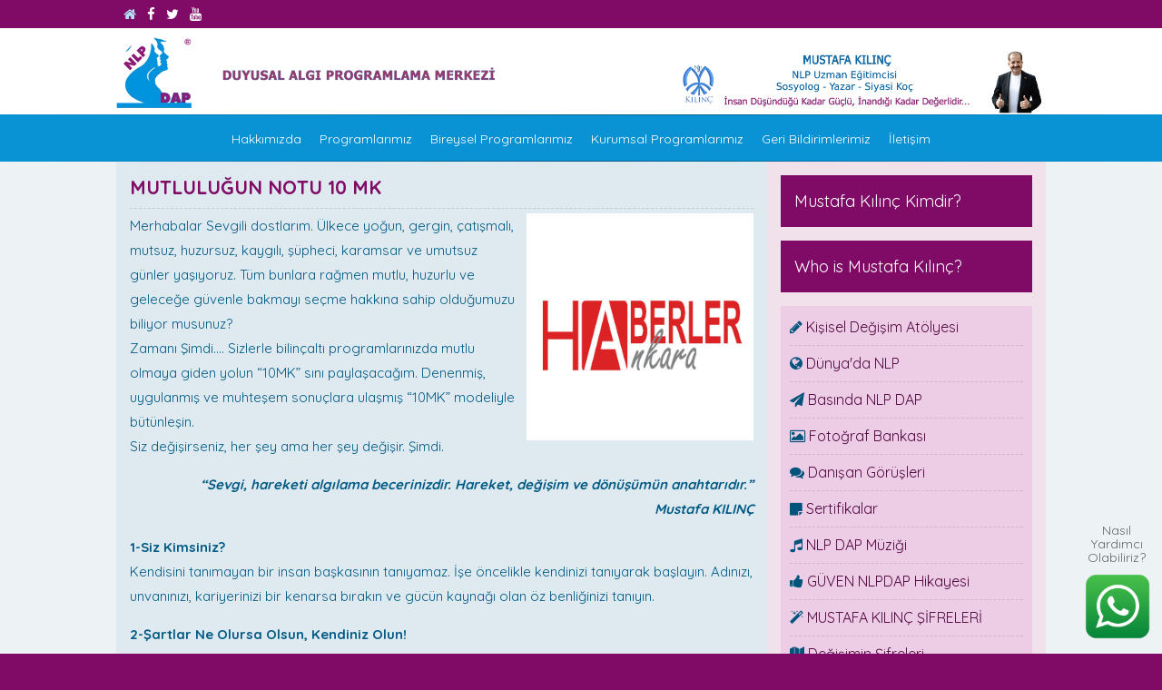

--- FILE ---
content_type: text/html; charset=UTF-8
request_url: https://www.nlpdap.com/mutlulugun-notu-10-mk,2,1456
body_size: 24622
content:


<!DOCTYPE html> 
<html><head>

<meta charset="UTF-8">
<title>MUTLULUĞUN NOTU 10 MK NLP Dap Duyusal Algı Programlama Danışmanlık Ve Eğitim Merkezi</title>
<meta name="description" content="MUTLULUĞUN NOTU 10 MK NLP Dap Duyusal Algı Programlama Danışmanlık Ve Eğitim Merkezi " />
<meta content='width=device-width, initial-scale=1.0, maximum-scale=1.0, user-scalable=0' name='viewport' />
<link href="https://fonts.googleapis.com/css?family=Quicksand:400,700&display=swap" rel="stylesheet">
<link rel="stylesheet" type="text/css" href="tema.css" />

 <link href="owl-carousel/owl.carousel.css" rel="stylesheet">
    <link href="owl-carousel/owl.theme.css" rel="stylesheet">
    <script type="text/javascript" src="js/form/jquery.js"></script>
<script type="text/javascript" src="js/form/jquery.rsv.js"></script>
<script src="https://ajax.googleapis.com/ajax/libs/jquery/1.10.2/jquery.min.js"></script>
  <script src="https://use.fontawesome.com/e797df3948.js"></script>


<script type="text/javascript" src="js/jquery.resmenu.min.js"></script>
<script>
    $(window).ready(function () {
      
           $('#nav').ReSmenu({ maxWidth:990, selectOption: 'Menü' });
 
    });
    </script>

	<!-- Global site tag (gtag.js) - Google Ads: 1068128581 --> <script async src="https://www.googletagmanager.com/gtag/js?id=AW-1068128581"></script> <script> window.dataLayer = window.dataLayer || []; function gtag(){dataLayer.push(arguments);} gtag('js', new Date()); gtag('config', 'AW-1068128581'); </script>


</head>


<body>


<div id="page">

<header>
<div id="enust">

<div class="topla">

<div id="ustsosyal">
<div class="esol">
<a class="fa fa-home ho" style=" color:#b3e0f5;" href="https://www.nlpdap.com/"></a>

<a class="fa fa-facebook ho" style=" color:#fff;" href="https://www.facebook.com/nlplideri.mustafa.kilinc?fref=ts" target="_blank"></a>
    <a class="fa fa-twitter ho" style=" color:#fff;" href="https://twitter.com/NLPLideri" target="_blank"></a>
    <a class="fa fa-youtube ho" style=" color:#fff;" href="https://www.youtube.com/watch?v=VPV2jmQhhWA" target="_blank"></a>


</div>

<div class="esag">

</div>
<div class="clear"></div>
</div>

</div></div>
    <div class="beyaza">
<div id="ustbolum">



<div class="usttopla">


<div id="ustsol">
<a href="https://www.nlpdap.com/"><img src="https://www.nlpdap.com/gorsel/nlp.png" alt="NLP DAP" ></a>

</div>


<div id="ustsag">





<div id="mk">
<img src ="https://www.nlpdap.com/gorsel/mk16.png" alt="Mustafa Kılınç">
</div>
</div>

<div class="clear"></div>

</div>
<div class="icizgi"></div>
<div id="menu">

<div id="menuc">

<div class="menu_container">

<ul class="toresponsive" id="nav" >


<li class="top"><a href="hakkimizda,2,19" class="top_link">Hakkımızda</a></li>
<li class="top"><a href="programlarimiz,2,21" class="top_link">Programlarımız</a></li>
<li class="top"><a href="bireysel-calismalarimiz,2,1270" class="top_link">Bireysel Programlarımız</a>

</li>
<li class="top"><a href="programlarimiz,2,54" class="top_link">Kurumsal Programlarımız</a></li>
<li class="top"><a href="#" class="top_link">Geri Bildirimlerimiz</a>
<ul class="sub">
<li><a href="danisan-gorusleri,4,1">Bireysel Geribildirimler</a></li>
<li><a href="turkiye-ozel-kalem-mudurleri-dernegi,2,1394">Kurumsal Geribildirimler</a></li>

</ul>

</li>
<li class="top"><a href="iletisim,2,439" class="top_link">İletişim</a></li>

<li class="topmo"><a href="kisisel-degisim-atolyesi,2,12" class="top_link">Kişisel Değişim Atölyesi</a></li>
<li class="topmo"><a href="kaygi-ve-basarisizliga-son,2,13" class="top_link">Kaygı ve Başarısızlığa Son</a></li>
<li class="topmo"><a href="dunyada-nlp,14" class="top_link">Dünya'da NLP</a></li>
<li class="topmo"><a href="basinda-nlp,3,4" class="top_link">Basında NLP DAP</a></li>
<li class="topmo"><a href="fotograflar,6,1" class="top_link">Fotoğraf Bankası</a></li>
<li class="topmo"><a href="danisan-gorusleri,2,25" class="top_link">Danışan Görüşleri</a></li>
<li class="topmo"><a href="sertifikalar,2,15" class="top_link">Sertifikalar</a></li>
<li class="topmo"><a href="nlp-dap-muzigi,2,16" class="top_link">NLP DAP Müziği</a></li>
<li class="topmo"><a href="guven-nlp-dap,2,17" class="top_link">GÜVEN NLPDAP Hikayesi</a></li>
<li class="topmo"><a href="hayat-sifresi,3,5" class="top_link">Hayat Şifresi</a></li>


</ul>

<div class="clear"></div>

</div>

</div>
<div class="clear"></div>



</div>

<div class="icizgi"></div>


</div>
        </div>
</header>

<section>
<div class="topla">
<div id="sol">    <div class="alanlar">

<div class="padonbes">
<div class="in">
    
 
    
<div class="basliklar"><h1 class="basliki">MUTLULUĞUN NOTU 10 MK</h1></div>
<div class="aragritam uo"></div>
<img src='/uploads/icerikresim/1456.png' class='rsag' width='220' /> <p>Merhabalar Sevgili dostlarım. Ülkece yoğun, gergin, çatışmalı, mutsuz, huzursuz, kaygılı, şüpheci, karamsar ve umutsuz günler yaşıyoruz. Tüm bunlara rağmen mutlu, huzurlu ve geleceğe güvenle bakmayı seçme hakkına sahip olduğumuzu biliyor musunuz? <br />Zamanı Şimdi&hellip;. Sizlerle bilinçaltı programlarınızda mutlu olmaya giden yolun &ldquo;10MK&rdquo; sını paylaşacağım. Denenmiş, uygulanmış ve muhteşem sonuçlara ulaşmış &ldquo;10MK&rdquo; modeliyle bütünleşin. <br />Siz değişirseniz, her şey ama her şey değişir. Şimdi.<em><strong></strong></em></p>
<p style="text-align: right;"><em><strong>&ldquo;Sevgi, hareketi algılama becerinizdir. Hareket, değişim ve dönüşümün anahtarıdır.&rdquo;<br />Mustafa KILINÇ</strong></em></p>
<p><strong>1-Siz Kimsiniz?</strong><br />Kendisini tanımayan bir insan başkasının tanıyamaz. İşe öncelikle kendinizi tanıyarak başlayın. Adınızı, unvanınızı, kariyerinizi bir kenarsa bırakın ve gücün kaynağı olan öz benliğinizi tanıyın.<strong></strong></p>
<p><strong>2-Şartlar Ne Olursa Olsun, Kendiniz Olun!</strong><br />Kullanmakta olduğunuz maskelerin sayısını azaltmaya karar verin. Rol yapmayın. Bilin ki; &ldquo;Çevreye karşı rol yapanlar oyun oynayanlar, sahte gülücük dağıtanlar&rdquo; aslında &ldquo;Kendilerini kandırmaktadır.&rdquo; Zaten etrafınızda olduğu gibi görünmeyin bir sürü kişi var. Siz farklı olmaya karar verin.<br />Bir danışanımın &ldquo;Sürekli yalan söyleme&rdquo; gibi bir sorunu vardır. Yalanının birini örtmek için başka bir yalan, sonra başka bir yalan. Böylelikle her gün &ldquo;yalanlar&rdquo; dünyasındaki yolculuğu artıyordu. Kendisiyle yaptığım &ldquo;NLPDAP&rdquo; teknik uygulamalar sonrasında içinde bulunduğu durumdan kurtuldu ve artık doğru söylüyor ve huzurlu yolculuk yapıyor.<strong></strong></p>
<p><strong>3-Fazla Güzellikten Kimseye Zarar Gelmez</strong><br />Güzel görünün, Güzel duyun, kendinize güzel bakın! Güzel bir hayat dolu dolu yaşanır. Mutluluk paylaşılır. Hayatı sevme hissi coşkuyla beraber gelir. Kişilerin yaşama sevinci ve coşkusu gözlerinde kendini gösterir. <strong></strong></p>
<p><strong>4-İyi En İyinin Düşmanıdır </strong><br />Yaşamınızdan &ldquo;iyi&rdquo;leri çıkarın. Kendinizi mükemmel olmaya adayın. Yaşama odaklanın. Hedefleriniz doğrultusunda çalışın. Hayatı yakalamak istiyorsanız odaklanın, odaklanın, odaklanın&hellip;<strong></strong></p>
<p><strong>5-Kararsızlık ve Karamsarlık Yok</strong><br />Yaşam kararlar bütünüdür. Zaman hiç kimsenin mevcut durumuna bakmadan akıp gitmeye devam eder. Yaşamda isteklerinizi almanın yolu &ldquo;Karar ve Kararlılıktan&rdquo; geçer. Tereddüt eden kaybeder. Yaşam sizden korkmuyor? Siz neden yaşamdan korkuyorsunuz?<strong></strong></p>
<p><strong>6-Değişim Aşk&rsquo;la Başlar</strong><br />Yaşamda en tepede &ldquo;Aşk&rdquo; vardır. Sesi müziğe dönüştüren, notaya döken aşkın gücüdür. Aşk olmazsa, sevgi ilişkileri yoksa ihtiras eksikse hayatın kuru bir daldan farkı kalmaz. Her ne kadar aşk çeşitlere ayrılsa da temelinde &ldquo;Sevgi&rdquo; yatar. İster Tanrı aşkı olsun, ister iki sevgi arasındaki aşk olsun isterseniz çocuklara duyulan aşk olsun. Temeli sevgiye dayanır. Sevginin olmadığı yerde Mutluluk da olmaz.<strong></strong></p>
<p><strong>7-Kafanızın İçindeki Hayal Gücünü Kullanın</strong><br />Evrende gördüğünüz her şey iki kere yaratılmıştır. Önce kişilerin beynin de &ldquo;hayal&rdquo; olarak, sonra gerçekleştirilerek. Yaptığımız her şey, hayal kurarak başlar. Hayat herkes için hayallerini gerçekleştirmek ve yapabileceğinin en iyisini, olabileceğinin en güzelinin peşinden gitmektir.&nbsp; <br />Sadece güzel şeyleri hayal etmek bile insanı bambaşka bir dünyaya götürüyor.<strong></strong></p>
<p><strong>8-&ldquo;Her Yer Fırsat Dolu&rdquo;</strong><br />İlişkilerde başarı cesaret ister, başlangıçtaki cesaretiniz eyleme, eylemleriniz ise &ldquo;inanca&rdquo; dönüşür. İnanç, insanlığa daha iyi hizmet arzusuna dönüştüğünde fırsatlar yelpazesi yukarı bir seviyede açılır.<strong></strong></p>
<p><strong>9-Hayatı Yaşamanın İki Yolu Vardır</strong><br />Hayatta her zaman iki seçeneğiniz vardır.<br />&nbsp;&nbsp; 1)Ya tozu dumana katacaksınız.<br />&nbsp;&nbsp; 2)Ya da Tozu dumanı yutacaksınız. Hangisini istersiniz?<br />Mutlu olan insanlar bazen bir süre mutlu olduklarını fark etmeyebilir ve kaosa sürüklenirler. Bu nedenle mutluluğun uzakta olmadığını her şeyde olabileceğini ara sıra hatırlamak gerekir. Mutluluk hem araçtır, hem de amaç. Çünkü sağladığı olumlu bakış tüm duygu, düşünce ve davranışlarımıza yansır. Coşku verir, enerjimizi, motivasyonumuzu artırır, özde başlar, paylaşıldıkça çoğalır. Mutluluk bir araçtır; çünkü yaşama sıkı sıkı tutunmak için yaşamla iletişimimizi sağlar.<br />Ne istediğimizi? Nereye doğru gitmek istediğimizi biliyorsak, sorunların çözümü için verdiğimiz mücadelede mutluluktur.<br />İsteyin İnanın, Karar Verin.<strong></strong></p>
<p><strong>10-Kullanılmayan Yetenek Hiçbir İşe Yaramaz</strong><br />Akıllı, bilinçli ve farkındalık seviyesi yüksek olarak yeteneklerinizi geliştirmek ve kullanmak size istediğiniz çıktıları verir. Yeteneğinizin olması tek başına bir şey ifade etmez. Eyleme geçmelisiniz&hellip; Bu konuda çok sevdiğim Emile Zola&rsquo;nın bir sözünü sizinle paylaşmak istiyorum.<br />&ldquo;Kabiliyet yoksa sanatçı olmaz, ama çalışılmadıkça kabiliyet hiçbir işe yaramaz.&rdquo;<em><strong></strong></em></p>
<p style="text-align: right;"><em><strong>&ldquo;Kalpten ve zihinden verdiğiniz şeyleri,<br />yine kalpten ve zihinden geri alacağınızdan emin olabilirsiniz.&rdquo;<br />Mustafa KILINÇ</strong></em></p><div class="clear"></div>
    
 
  
    

    
    
    
<div class="clear"></div>
<div><div class="spad">
			
				<div class="clear"></div>
				<div  style="font-size:17px; color:#444; font-weight:bold;">Basında Dap</div>
				<div class="aragritam" ></div>

<div style='line-height:140%; text-align:left;'><a class='habb' href='https://www.nlpdap.com/niyetinizi-eyleme-gecirin,2,1503'>Niyetinizi Eyleme Geçirin!</a></div><div class='aragriflu'></div>		
	<div style='line-height:140%; text-align:left;'><a class='habb' href='https://www.nlpdap.com/kadinlar-ne-ister-erkekler-ne-verir,2,1465'>Kadınlar Ne İster / Erkekler Ne Verir</a></div><div class='aragriflu'></div>		
	<div style='line-height:140%; text-align:left;'><a class='habb' href='https://www.nlpdap.com/nlp-lideri-mustafa-kilinc-11032020-alfa-haber-ajansi-roportaji,2,1466'>NLP Lideri Mustafa Kılınç '11.03.2020' Alfa Haber Ajansı Röportajı</a></div><div class='aragriflu'></div>		
	<div style='line-height:140%; text-align:left;'><a class='habb' href='https://www.nlpdap.com/etkisiz-iletisim-sinyalleri,2,1467'>ETKİSİZ İLETİŞİM SİNYALLERİ</a></div><div class='aragriflu'></div>		
	<div style='line-height:140%; text-align:left;'><a class='habb' href='https://www.nlpdap.com/nlp,2,1468'>NLP</a></div><div class='aragriflu'></div>		
	<div style='line-height:140%; text-align:left;'><a class='habb' href='https://www.nlpdap.com/nlp-nedir,2,1469'>NLP NEDİR</a></div><div class='aragriflu'></div>		
	<div style='line-height:140%; text-align:left;'><a class='habb' href='https://www.nlpdap.com/nlp-hakkinda,2,1470'>NLP HAKKINDA</a></div><div class='aragriflu'></div>		
	<div style='line-height:140%; text-align:left;'><a class='habb' href='https://www.nlpdap.com/nlp-calisma-alanlari,2,1471'>NLP ÇALIŞMA ALANLARI</a></div><div class='aragriflu'></div>		
	<div style='line-height:140%; text-align:left;'><a class='habb' href='https://www.nlpdap.com/nlp-ile-yas-sinirlamasi,2,1472'>NLP ile Yaş Sınırlaması</a></div><div class='aragriflu'></div>		
	<div style='line-height:140%; text-align:left;'><a class='habb' href='https://www.nlpdap.com/nlp-ile-elestirel-ic-ses,2,1473'>NLP ile Eleştirel İç Ses</a></div><div class='aragriflu'></div>		
	<div style='line-height:140%; text-align:left;'><a class='habb' href='https://www.nlpdap.com/nlp-ile-sinav-kaygisi,2,1474'>NLP ile Sınav Kaygısı</a></div><div class='aragriflu'></div>		
	<div style='line-height:140%; text-align:left;'><a class='habb' href='https://www.nlpdap.com/nlp-ile-basari,2,1475'>NLP ile Başarı</a></div><div class='aragriflu'></div>		
	<div style='line-height:140%; text-align:left;'><a class='habb' href='https://www.nlpdap.com/koronavirus-panigi,2,1477'>KORONAVİRÜS PANİĞİ</a></div><div class='aragriflu'></div>		
	<div style='line-height:140%; text-align:left;'><a class='habb' href='https://www.nlpdap.com/korona-virusun-psikolojik-etkileri,2,1478'>KORONA VİRÜSÜN PSİKOLOJİK ETKİLERİ</a></div><div class='aragriflu'></div>		
	<div style='line-height:140%; text-align:left;'><a class='habb' href='https://www.nlpdap.com/koronavirus-panigi,2,1479'>KORONAVİRÜS PANİĞİ</a></div><div class='aragriflu'></div>		
	<div style='line-height:140%; text-align:left;'><a class='habb' href='https://www.nlpdap.com/ne-istediginizi-bilmenin-gucu,2,1480'>NE İSTEDİĞİNİZİ BİLMENİN GÜCÜ</a></div><div class='aragriflu'></div>		
	<div style='line-height:140%; text-align:left;'><a class='habb' href='https://www.nlpdap.com/korona-virus-ile-yasamak,2,1483'>KORONA VİRÜS İLE YAŞAMAK</a></div><div class='aragriflu'></div>		
	<div style='line-height:140%; text-align:left;'><a class='habb' href='https://www.nlpdap.com/basari-oyununun-kurallari,2,1482'>BAŞARI OYUNUNUN KURALLARI</a></div><div class='aragriflu'></div>		
	<div style='line-height:140%; text-align:left;'><a class='habb' href='https://www.nlpdap.com/19-mayisi-anlamak-ve-yasamak,2,1484'>19 Mayıs'ı Anlamak ve Yaşamak</a></div><div class='aragriflu'></div>		
	<div style='line-height:140%; text-align:left;'><a class='habb' href='https://www.nlpdap.com/siradisi-bayram,2,1485'>SIRADIŞI BAYRAM</a></div><div class='aragriflu'></div>		
	<div style='line-height:140%; text-align:left;'><a class='habb' href='https://www.nlpdap.com/insanin-sahip-olabilecegi-en-buyuk-guc,2,1486'>İnsanın Sahip Olabileceği En Büyük Güç!</a></div><div class='aragriflu'></div>		
	<div style='line-height:140%; text-align:left;'><a class='habb' href='https://www.nlpdap.com/krizi-firsata-cevirmenin-yollari,2,1487'>Krizi Fırsata Çevirmenin Yolları</a></div><div class='aragriflu'></div>		
	<div style='line-height:140%; text-align:left;'><a class='habb' href='https://www.nlpdap.com/koronavirus-golgesinde-yksnin-6-adimi,2,1489'>Koronavirüs Gölgesinde "YKS"nin 6 Adımı</a></div><div class='aragriflu'></div>		
	<div style='line-height:140%; text-align:left;'><a class='habb' href='https://www.nlpdap.com/motivasyon-hakkinda-bildiklerimiz-yanlis-olabilir-mi,2,1490'>Motivasyon Hakkında Bildiklerimiz Yanlış Olabilir Mi?</a></div><div class='aragriflu'></div>		
	<div style='line-height:140%; text-align:left;'><a class='habb' href='https://www.nlpdap.com/bagimsiz-ama-kendiniz-olun,2,1492'>Bağımsız Ama Kendiniz Olun</a></div><div class='aragriflu'></div>		
	<div style='line-height:140%; text-align:left;'><a class='habb' href='https://www.nlpdap.com/kisilerin-davranis-kaliplari-degistirilebilir-mi,2,1493'>Kişilerin Davranış Kalıpları Değiştirilebilir mi?</a></div><div class='aragriflu'></div>		
	<div style='line-height:140%; text-align:left;'><a class='habb' href='https://www.nlpdap.com/mutlulugun-formulu,2,1494'>Mutluluğun Formülü</a></div><div class='aragriflu'></div>		
	<div style='line-height:140%; text-align:left;'><a class='habb' href='https://www.nlpdap.com/sinirsizsiniz,2,1497'>Sınırsızsınız!</a></div><div class='aragriflu'></div>		
	<div style='line-height:140%; text-align:left;'><a class='habb' href='https://www.nlpdap.com/korkuya-dogru-bir-yolculuk,2,1498'>Korkuya Doğru Bir Yolculuk</a></div><div class='aragriflu'></div>		
	<div style='line-height:140%; text-align:left;'><a class='habb' href='https://www.nlpdap.com/covid-19da-karantinada-yalnizlik-sendromu,2,1499'>COVID 19’da Karantinada Yalnızlık Sendromu</a></div><div class='aragriflu'></div>		
	<div style='line-height:140%; text-align:left;'><a class='habb' href='https://www.nlpdap.com/gercek-korkular,2,1500'>Gerçek Korkular</a></div><div class='aragriflu'></div>		
	<div style='line-height:140%; text-align:left;'><a class='habb' href='https://www.nlpdap.com/yasamda-yangin-sondurme-bagimliligi,2,1502'>Yaşamda Yangın Söndürme Bağımlılığı</a></div><div class='aragriflu'></div>		
	<div style='line-height:140%; text-align:left;'><a class='habb' href='https://www.nlpdap.com/kader-ve-tercihlerimiz,2,1501'>Kader ve Tercihlerimiz</a></div><div class='aragriflu'></div>		
	<div style='line-height:140%; text-align:left;'><a class='habb' href='https://www.nlpdap.com/gecmis-duygularinizi-tersine-cevirin,2,1505'>Geçmiş Duygularınızı Tersine Çevirin</a></div><div class='aragriflu'></div>		
	<div style='line-height:140%; text-align:left;'><a class='habb' href='https://www.nlpdap.com/covid19-mucadelesinde-inancin-gucu,2,1506'>COVID–19 Mücadelesinde İnancın Gücü</a></div><div class='aragriflu'></div>		
	<div style='line-height:140%; text-align:left;'><a class='habb' href='https://www.nlpdap.com/sadakatsizlik-ve-ask-bilmecesi,2,1507'>Sadakatsizlik ve Aşk Bilmecesi</a></div><div class='aragriflu'></div>		
	<div style='line-height:140%; text-align:left;'><a class='habb' href='https://www.nlpdap.com/sosyal-medya-bilmecesi,2,1508'>Sosyal Medya Bilmecesi</a></div><div class='aragriflu'></div>		
	<div style='line-height:140%; text-align:left;'><a class='habb' href='https://www.nlpdap.com/sosyal-medya-bilmecesi-2,2,1531'>Sosyal Medya Bilmecesi 2</a></div><div class='aragriflu'></div>		
	<div style='line-height:140%; text-align:left;'><a class='habb' href='https://www.nlpdap.com/sosyal-medya-bilmecesi-3,2,1532'>Sosyal Medya Bilmecesi 3</a></div><div class='aragriflu'></div>		
	<div style='line-height:140%; text-align:left;'><a class='habb' href='https://www.nlpdap.com/nlpdap-ile-mustafa-kilinc,2,1533'>NLPDAP ile MUSTAFA KILINÇ</a></div><div class='aragriflu'></div>		
	<div style='line-height:140%; text-align:left;'><a class='habb' href='https://www.nlpdap.com/nlp-lideri-mustafa-kilinc-10052019da-2-kez-nurselin-konuklari-programinda-canli-yayin-konuguydu,2,1440'>NLP Lideri Mustafa KILINÇ 10.05.2019’da 2. Kez “Nursel’in Konukları” Programında CANLI Yayın Konuğuydu</a></div><div class='aragriflu'></div>		
	<div style='line-height:140%; text-align:left;'><a class='habb' href='https://www.nlpdap.com/koronavirus-tatilinde-sinava-hazirlik,2,1476'>KORONAVİRÜS TATİLİNDE SINAVA HAZIRLIK</a></div><div class='aragriflu'></div>		
	<div style='line-height:140%; text-align:left;'><a class='habb' href='https://www.nlpdap.com/nlp-lideri-mustafa-kilinc-19042010da-derya-baykalin-2-kez-canli-yayin-konuguydu,2,133'>NLP Lideri Mustafa Kılınç 19.04.2010'da “Derya BAYKAL’ın 2. Kez CANLI Yayın Konuğuydu</a></div><div class='aragriflu'></div>		
	<div style='line-height:140%; text-align:left;'><a class='habb' href='https://www.nlpdap.com/nlp-lideri-mustafa-kilinc-23102008de-beyazit-ozturk-ve-meral-okay-in-nasi-yani-programina,2,168'>NLP Lideri Mustafa Kılınç 23.10.2008'de Beyazıt ÖZTÜRK ve Meral OKAY' ın NASI YANİ? Programına...</a></div><div class='aragriflu'></div>		
	<div style='line-height:140%; text-align:left;'><a class='habb' href='https://www.nlpdap.com/nlp-lideri-mustafa-kilinc-05042019da-nurselin-konuklari-programinda-canli-yayin-konuguydu,2,1439'>NLP Lideri Mustafa KILINÇ 05.04.2019’da “Nursel’in Konukları” Programında CANLI Yayın Konuğuydu</a></div><div class='aragriflu'></div>		
	<div style='line-height:140%; text-align:left;'><a class='habb' href='https://www.nlpdap.com/nlp-lideri-mustafa-kilinc-26032009da-gunbegun-programinin-12-kez-canli-yayin-konuguydu,2,189'>NLP Lideri Mustafa Kılınç 26.03.2009'da “Günbegün” Programının 12. kez Canlı Yayın Konuğuydu.</a></div><div class='aragriflu'></div>		
	<div style='line-height:140%; text-align:left;'><a class='habb' href='https://www.nlpdap.com/nlp-lideri-mustafa-kilinc-05102012-gunu-pinar-esenin-2-kez-canli-yayin-konuguydu,2,425'>NLP Lideri Mustafa Kılınç 05.10.2012 günü “Pınar Esen”in 2. Kez Canlı yayın konuğuydu.</a></div><div class='aragriflu'></div>		
	<div style='line-height:140%; text-align:left;'><a class='habb' href='https://www.nlpdap.com/nlp-lideri-mustafa-kilinc-17-11-2008-pazartesi-gunu-mesut-yarin-canli-yayin-konuguydu,2,213'>NLP Lideri Mustafa Kılınç 17/11/2008 Pazartesi günü MESUT YAR’ın Canlı yayın konuğuydu.</a></div><div class='aragriflu'></div>		
	<div style='line-height:140%; text-align:left;'><a class='habb' href='https://www.nlpdap.com/nlp-lideri-mustafa-kilinc-2011-2013-gunu-emel-aktanin-3-kez-canli-yayin-konuguydu,2,679'>NLP Lideri Mustafa Kılınç 20.11. 2013 günü ‘Emel Aktan’ın 3. Kez CANLI Yayın Konuğuydu.</a></div><div class='aragriflu'></div>		
	<div style='line-height:140%; text-align:left;'><a class='habb' href='https://www.nlpdap.com/nlp-lideri-mustafa-kilinc-18032012de-emel-aktanin-canli-yayin-konuguydu,2,104'>NLP Lideri Mustafa Kılınç 18.03.2012'de ‘Emel Aktan’ın CANLI Yayın Konuğuydu.</a></div><div class='aragriflu'></div>		
	<div style='line-height:140%; text-align:left;'><a class='habb' href='https://www.nlpdap.com/nlp-lideri-mustafa-kilinc-02042009da-gunbegun-programinin-13-kez-canli-yayin-konuguydu,2,7'>NLP Lideri Mustafa Kılınç 02.04.2009'da “Günbegün” Programının 13. kez Canlı Yayın Konuğuydu</a></div><div class='aragriflu'></div>		
	<div style='line-height:140%; text-align:left;'><a class='habb' href='https://www.nlpdap.com/nlp-lideri-mustafa-kilinc-18122019da-show-tv-ebru-akel-kendine-iyi-bak-programinin-konuguydu,2,1445'>NLP Lideri Mustafa KILINÇ 18.12.2019’da Show TV Ebru Akel “Kendine İyi Bak” Programının Konuğuydu</a></div><div class='aragriflu'></div>		
	<div style='line-height:140%; text-align:left;'><a class='habb' href='https://www.nlpdap.com/nlp-lideri-mustafa-kilinc-25102012de-derya-baykalin-4-kez-canli-yayin-konuguydu,2,426'>NLP Lideri Mustafa Kılınç 25.10.2012'de “Derya BAYKAL”ın 4. kez CANLI Yayın Konuğuydu</a></div><div class='aragriflu'></div>		
	<div style='line-height:140%; text-align:left;'><a class='habb' href='https://www.nlpdap.com/programlari-ogretim-ve-kulturde-basarili-olmak-istiyor-musunuz,2,1373'>Programları - Öğretim ve Kültürde Başarılı Olmak İstiyor musunuz?</a></div><div class='aragriflu'></div>		
	<div style='line-height:140%; text-align:left;'><a class='habb' href='https://www.nlpdap.com/nlp-lideri-mustafa-kilinc-27042012de-fatih-urek-ve-sahrap-soysalin-2-kez-canli-yayin-konuguydu,2,9'>NLP Lideri Mustafa Kılınç 27.04.2012'de ‘Fatih Ürek ve Sahrap Soysal'ın 2. kez CANLI Yayın Konuğuydu</a></div><div class='aragriflu'></div>		
	<div style='line-height:140%; text-align:left;'><a class='habb' href='https://www.nlpdap.com/nlp-lideri-mustafa-kilinc-27042012de-nilufer-salmanin-2-kez-canli-yayin-konuguydu,2,10'>NLP Lideri Mustafa Kılınç 27.04.2012'de ‘Nilüfer Salman'ın 2. kez CANLI Yayın Konuğuydu</a></div><div class='aragriflu'></div>		
	<div style='line-height:140%; text-align:left;'><a class='habb' href='https://www.nlpdap.com/star-haber-telefon-dolandiriciligi,2,1295'>Star Haber - Telefon Dolandırıcılığı</a></div><div class='aragriflu'></div>		
	<div style='line-height:140%; text-align:left;'><a class='habb' href='https://www.nlpdap.com/nlp-lideri-mustafa-kilinc-09032012de-nilufer-salmanin-canli-yayin-konuguydu,2,114'>NLP Lideri Mustafa Kılınç 09.03.2012'de ‘Nilüfer Salman’ın CANLI Yayın Konuğuydu.</a></div><div class='aragriflu'></div>		
	<div style='line-height:140%; text-align:left;'><a class='habb' href='https://www.nlpdap.com/nlp-lideri-mustafa-kilinc-20102010da-aysen-gurlerin-6-kez-canli-yayin-konuguydu,2,139'>NLP Lideri Mustafa Kılınç 20.10.2010’da “Ayşen Gürler'in 6. Kez CANLI Yayın Konuğuydu</a></div><div class='aragriflu'></div>		
	<div style='line-height:140%; text-align:left;'><a class='habb' href='https://www.nlpdap.com/secime-giden-yolda-siyasi-partilerin-aday-bilmecesi,2,1406'>SEÇİME GİDEN YOLDA SİYASİ PARTİLERİN  “ADAY” BİLMECESİ</a></div><div class='aragriflu'></div>		
	<div style='line-height:140%; text-align:left;'><a class='habb' href='https://www.nlpdap.com/nlp-lideri-mustafa-kilinc-09022012-gunu-binnur-uzumcuun-canli-yayin-konuguydu,2,105'>NLP Lideri Mustafa Kılınç 09.02.2012 günü “Binnur Üzümcü”ün Canlı yayın konuğuydu.</a></div><div class='aragriflu'></div>		
	<div style='line-height:140%; text-align:left;'><a class='habb' href='https://www.nlpdap.com/nlp-lideri-mustafa-kilinc-16012013-gunu-emel-aktanin-2-kez-canli-yayin-konuguydu,2,427'>NLP Lideri Mustafa Kılınç 16.01.2013 günü ‘Emel Aktan’ın 2. Kez CANLI Yayın Konuğuydu.</a></div><div class='aragriflu'></div>		
	<div style='line-height:140%; text-align:left;'><a class='habb' href='https://www.nlpdap.com/news-time,2,1243'>News Time</a></div><div class='aragriflu'></div>		
	<div style='line-height:140%; text-align:left;'><a class='habb' href='https://www.nlpdap.com/yeni-moda-telomer,2,1375'>Yeni Moda "TELOMER"</a></div><div class='aragriflu'></div>		
	<div style='line-height:140%; text-align:left;'><a class='habb' href='https://www.nlpdap.com/bagimlilikla-mucadelede-bilincalti-faktoru,2,1400'>Bağımlılıkla Mücadelede Bilinçaltı Faktörü</a></div><div class='aragriflu'></div>		
	<div style='line-height:140%; text-align:left;'><a class='habb' href='https://www.nlpdap.com/kaygilarimizdan-nasil-kurtulabilir-siniz,2,1401'>Kaygılarımızdan Nasıl Kurtulabilir siniz?</a></div><div class='aragriflu'></div>		
	<div style='line-height:140%; text-align:left;'><a class='habb' href='https://www.nlpdap.com/nlp-lideri-mustafa-kilinc-07042013te-burak-gercekin-canli-yayin-konuguydu,2,447'>NLP lideri Mustafa Kılınç 07.04.2013’te Burak Gerçek’in Canlı Yayın Konuğuydu</a></div><div class='aragriflu'></div>		
	<div style='line-height:140%; text-align:left;'><a class='habb' href='https://www.nlpdap.com/parke-haber-21112014,2,1119'>Parke Haber - 21.11.2014</a></div><div class='aragriflu'></div>		
	<div style='line-height:140%; text-align:left;'><a class='habb' href='https://www.nlpdap.com/kapi-magazin-dergisi-haberi-11092014,2,1082'>KAPI MAGAZİN Dergisi Haberi - 11.09.2014</a></div><div class='aragriflu'></div>		
	<div style='line-height:140%; text-align:left;'><a class='habb' href='https://www.nlpdap.com/aile-ve-ogrencilere-yariyil-kilavuzu,2,1363'>Aile ve öğrencilere yarıyıl kılavuzu</a></div><div class='aragriflu'></div>		
	<div style='line-height:140%; text-align:left;'><a class='habb' href='https://www.nlpdap.com/nlp-lideri-mustafa-kilinc-30112012de-nasibe-erdogmusun-3-kez-canli-yayin-konuguydu,2,422'>NLP Lideri Mustafa Kılınç 30.11.2012'de ‘Nasibe Erdoğmuş’un 3. Kez CANLI Yayın Konuğuydu.</a></div><div class='aragriflu'></div>		
	<div style='line-height:140%; text-align:left;'><a class='habb' href='https://www.nlpdap.com/nlp-lideri-mustafa-kilinc-26112012de-nasibe-erdogmusun-2-kez-canli-yayin-konuguydu,2,421'>NLP Lideri Mustafa Kılınç 26.11.2012'de ‘Nasibe Erdoğmuş’un 2. Kez CANLI Yayın Konuğuydu.</a></div><div class='aragriflu'></div>		
	<div style='line-height:140%; text-align:left;'><a class='habb' href='https://www.nlpdap.com/nlp-lideri-mustafa-kilinc-16112012de-nasibe-erdogmusun-canli-yayin-konuguydu,2,420'>NLP Lideri Mustafa Kılınç 16.11.2012'de ‘Nasibe Erdoğmuş’un CANLI Yayın Konuğuydu.</a></div><div class='aragriflu'></div>		
	<div style='line-height:140%; text-align:left;'><a class='habb' href='https://www.nlpdap.com/nlp-lideri-mustafa-kilinc-29042011de-derya-baykalin-3-kez-canli-yayin-konuguydu,2,8'>NLP Lideri Mustafa Kılınç 29.04.2011'de “Derya BAYKAL”ın 3. Kez CANLI Yayın Konuğuydu</a></div><div class='aragriflu'></div>		
	<div style='line-height:140%; text-align:left;'><a class='habb' href='https://www.nlpdap.com/ygs-ve-lys-devri-bitti-yks-basladi,2,1372'>YGS ve LYS Devri Bitti YKS Başladı</a></div><div class='aragriflu'></div>		
	<div style='line-height:140%; text-align:left;'><a class='habb' href='https://www.nlpdap.com/ankara-life-kaderinizi-belirleyen-sinavlarda-basarili-olmak-icin,2,1255'>Ankara Life - Kaderinizi Belirleyen Sınavlarda Başarılı Olmak İçin</a></div><div class='aragriflu'></div>		
	<div style='line-height:140%; text-align:left;'><a class='habb' href='https://www.nlpdap.com/kilinc-referans-kaynaginizi-acikliyor,2,1374'>Kılınç, referans kaynağınızı açıklıyor</a></div><div class='aragriflu'></div>		
	<div style='line-height:140%; text-align:left;'><a class='habb' href='https://www.nlpdap.com/yks-sinavina-dogru-bethfeel-mastery-modeli,2,1371'> “YKS SINAVINA DOĞRU “BETHFEEL – MASTERY” MODELİ”</a></div><div class='aragriflu'></div>		
	<div style='line-height:140%; text-align:left;'><a class='habb' href='https://www.nlpdap.com/chp-ankarayi-nasil-kazanacak,2,469'>CHP Ankara'yı Nasıl Kazanacak?</a></div><div class='aragriflu'></div>		
	<div style='line-height:140%; text-align:left;'><a class='habb' href='https://www.nlpdap.com/mustafa-kilinc-klass-dergisinin-9yili-ozel-sayisinda,2,446'>Mustafa Kılınç Klass Dergisi'nin 9.Yılı Özel Sayısında</a></div><div class='aragriflu'></div>		
	<div style='line-height:140%; text-align:left;'><a class='habb' href='https://www.nlpdap.com/uzmanindan-ygs-uyarilari-23032013,2,444'>Uzmanından YGS Uyarıları - 23.03.2013</a></div><div class='aragriflu'></div>		
	<div style='line-height:140%; text-align:left;'><a class='habb' href='https://www.nlpdap.com/temmuz-2012-sayisinda-nlpdap-ile-degisimin-gucu-roportaji-yayinlandi,2,395'>Temmuz 2012 Sayısında “NLPDAP ile Değişimin Gücü” Röportajı yayınlandı.</a></div><div class='aragriflu'></div>		
	<div style='line-height:140%; text-align:left;'><a class='habb' href='https://www.nlpdap.com/beni-takip-edin-diyenler-kazanir-29072012,2,392'>‘Beni Takip Edin’ Diyenler Kazanır – 29.07.2012</a></div><div class='aragriflu'></div>		
	<div style='line-height:140%; text-align:left;'><a class='habb' href='https://www.nlpdap.com/adaylara-ama-yok-cunku-var-10122013,2,719'>Adaylara Ama Yok Çünkü Var - 10.12.2013</a></div><div class='aragriflu'></div>		
	<div style='line-height:140%; text-align:left;'><a class='habb' href='https://www.nlpdap.com/adaylara-ama-yok-cunku-var-10122013,2,720'>Adaylara Ama Yok Çünkü Var - 10.12.2013</a></div><div class='aragriflu'></div>		
	<div style='line-height:140%; text-align:left;'><a class='habb' href='https://www.nlpdap.com/adaylara-ama-yok-cunku-var-10122013,2,721'>Adaylara Ama Yok Çünkü Var - 10.12.2013</a></div><div class='aragriflu'></div>		
	<div style='line-height:140%; text-align:left;'><a class='habb' href='https://www.nlpdap.com/iz-birakmak-ve-marka-olmak-04042014,2,914'>İz Bırakmak Ve Marka Olmak - 04.04.2014</a></div><div class='aragriflu'></div>		
	<div style='line-height:140%; text-align:left;'><a class='habb' href='https://www.nlpdap.com/ailelere-kaygiyi-artirmayin-uyarisi,2,378'>Ailelere 'Kaygıyı Artırmayın' Uyarısı</a></div><div class='aragriflu'></div>		
	<div style='line-height:140%; text-align:left;'><a class='habb' href='https://www.nlpdap.com/nlp-lideri-mustafa-kilinc-30032012de-fatih-urek-sahrap-soysalin-canli-yayin-konuguydu,2,113'>NLP Lideri Mustafa Kılınç 30.03.2012'de ‘Fatih Ürek & Sahrap Soysal’ın CANLI Yayın Konuğuydu.</a></div><div class='aragriflu'></div>		
	<div style='line-height:140%; text-align:left;'><a class='habb' href='https://www.nlpdap.com/evlilik-programlari-kurmaca,2,1322'>Evlilik programları kurmaca</a></div><div class='aragriflu'></div>		
	<div style='line-height:140%; text-align:left;'><a class='habb' href='https://www.nlpdap.com/takintilar-uzerine-nlp-dap-mucizesi,2,1376'>TAKINTILAR ÜZERİNE NLP DAP MUCİZESİ</a></div><div class='aragriflu'></div>		
	<div style='line-height:140%; text-align:left;'><a class='habb' href='https://www.nlpdap.com/mart-2012-sayisinda-sinava-girecek-ogrencilerin-can-simdi-basari-program-uygulamalari-roportaji-yayinlandi,2,115'>Mart 2012 Sayısında “Sınava Girecek Öğrencilerin Can Simdi Başarı Program Uygulamaları” Röportajı yayınlandı.</a></div><div class='aragriflu'></div>		
	<div style='line-height:140%; text-align:left;'><a class='habb' href='https://www.nlpdap.com/nlp-lideri-mustafa-kilinc-12022012-gunu-ceren-bektasin-2-kez-canli-yayin-konuguydu,2,116'>NLP Lideri Mustafa Kılınç 12.02.2012 günü “Ceren Bektaş’ın 2. Kez CANLI Yayın Konuğuydu.</a></div><div class='aragriflu'></div>		
	<div style='line-height:140%; text-align:left;'><a class='habb' href='https://www.nlpdap.com/nlp-dap-ile-theta-healing-teknik-uygulamalari,2,1377'>NLP DAP İLE “THETA HEALİNG” TEKNİK UYGULAMALARI</a></div><div class='aragriflu'></div>		
	<div style='line-height:140%; text-align:left;'><a class='habb' href='https://www.nlpdap.com/nlp-lideri-mustafa-kilinc-15012012-gunu-pinar-esenin-canli-yayin-konuguydu,2,117'>NLP Lideri Mustafa Kılınç 15.01.2012 günü “Pınar Esen”in Canlı yayın konuğuydu.</a></div><div class='aragriflu'></div>		
	<div style='line-height:140%; text-align:left;'><a class='habb' href='https://www.nlpdap.com/nlp-lideri-mustafa-kilinc-18052011de-aynur-ayazin-canli-yayin-konuguydu,2,118'>NLP Lideri Mustafa Kılınç 18.05.2011’de “Aynur Ayaz’ın Canlı yayın konuğuydu</a></div><div class='aragriflu'></div>		
	<div style='line-height:140%; text-align:left;'><a class='habb' href='https://www.nlpdap.com/renklere-gore-iletisime-gecin-29-11-2011,2,119'>Renklere göre iletişime geçin – 29/11/2011</a></div><div class='aragriflu'></div>		
	<div style='line-height:140%; text-align:left;'><a class='habb' href='https://www.nlpdap.com/ekim-2011-sayisinda-kaliteli-bir-hayat-asla-tesaduf-degildir-yazisi-yayinlandi,2,125'>Ekim 2011 sayısında “Kaliteli Bir Hayat Asla Tesadüf Değildir” yazısı yayınlandı.</a></div><div class='aragriflu'></div>		
	<div style='line-height:140%; text-align:left;'><a class='habb' href='https://www.nlpdap.com/turkiyede-bir-ilk-nlpdap-bethfeel-mastery-modeli,2,1378'>TÜRKİYE’DE BİR İLK NLPDAP” BETHFEEL – MASTERY MODELİ</a></div><div class='aragriflu'></div>		
	<div style='line-height:140%; text-align:left;'><a class='habb' href='https://www.nlpdap.com/eylul-2011-sayisinda-basarili-insan-kimdir-yazisi-yayinlandi,2,126'>Eylül 2011 sayısında BAŞARILI İNSAN KİMDİR? Yazısı yayınlandı.</a></div><div class='aragriflu'></div>		
	<div style='line-height:140%; text-align:left;'><a class='habb' href='https://www.nlpdap.com/ana-haber-bulteni-trafikte-cep-telefonu-hipnoz-eder,2,127'>Ana Haber Bülteni - “Trafikte Cep Telefonu Hipnoz Eder”</a></div><div class='aragriflu'></div>		
	<div style='line-height:140%; text-align:left;'><a class='habb' href='https://www.nlpdap.com/nlp-lideri-mustafa-kilincin-sosyal-fobiye-bakisi,2,1379'>NLP LİDERİ MUSTAFA KILINÇ’IN “SOSYAL FOBİ”’YE BAKIŞI</a></div><div class='aragriflu'></div>		
	<div style='line-height:140%; text-align:left;'><a class='habb' href='https://www.nlpdap.com/trafikte-cep-telefonu-hipnoz-eder-05-09-2011,2,128'>Trafikte Cep Telefonu ‘Hipnoz’ Eder – 05/09/2011</a></div><div class='aragriflu'></div>		
	<div style='line-height:140%; text-align:left;'><a class='habb' href='https://www.nlpdap.com/tatilin-kabusu-yuzme-fobisi-12-08-2011,2,129'>Tatilin Kabusu “Yüzme Fobisi – 12/08/2011</a></div><div class='aragriflu'></div>		
	<div style='line-height:140%; text-align:left;'><a class='habb' href='https://www.nlpdap.com/en-etkilisi-basbakan-liderlerin-davranis-kaliplari-analizi-30-05-2011,2,130'>EN ETKİLİSİ BAŞBAKAN – “Liderlerin Davranış Kalıpları Analizi” - 30/05/2011</a></div><div class='aragriflu'></div>		
	<div style='line-height:140%; text-align:left;'><a class='habb' href='https://www.nlpdap.com/degisimin-kalbi-ankarada-atacak,2,1380'>DEĞİŞİMİN KALBİ “ANKARA”DA ATACAK</a></div><div class='aragriflu'></div>		
	<div style='line-height:140%; text-align:left;'><a class='habb' href='https://www.nlpdap.com/sinav-heyecanina-birebir-recete-sinava-psikolojik-olarak-da-hazir-misiniz-29-05-2011,2,131'>Sınav Heyecanına Birebir Reçete – “Sınava psikolojik olarak da hazır mısınız?” – 29/05/2011</a></div><div class='aragriflu'></div>		
	<div style='line-height:140%; text-align:left;'><a class='habb' href='https://www.nlpdap.com/dershanelerin-varligi-dert-yoklugu-yara-25113013,2,678'>Dershanelerin Varlığı Dert, Yokluğu Yara - 25.11.3013</a></div><div class='aragriflu'></div>		
	<div style='line-height:140%; text-align:left;'><a class='habb' href='https://www.nlpdap.com/mayis-2011-sayisinda-nlpnin-ulkemizdeki-gelisimi-nlpdap-ile-degisimin-gucu-roportaji-yayinlandi,2,132'>Mayıs 2011 Sayısında “NLP’nin Ülkemizdeki Gelişimi” “NLPDAP ile Değişimin Gücü” Röportajı yayınlandı</a></div><div class='aragriflu'></div>		
	<div style='line-height:140%; text-align:left;'><a class='habb' href='https://www.nlpdap.com/yeni-cag-gazetesi-varliklari-dert-yoklugu-yara,2,680'>Yeni Çağ Gazetesi - Varlıkları Dert Yokluğu Yara</a></div><div class='aragriflu'></div>		
	<div style='line-height:140%; text-align:left;'><a class='habb' href='https://www.nlpdap.com/istanbul-gazetesi-dershanelerin-kapatilmasindan-kaygililar,2,681'>İstanbul Gazetesi - Dershanelerin Kapatılmasından Kaygılılar</a></div><div class='aragriflu'></div>		
	<div style='line-height:140%; text-align:left;'><a class='habb' href='https://www.nlpdap.com/turkiye-gazetesi-varliklari-dert-yoklugu-yara-dershane-derken,2,682'>Türkiye Gazetesi - Varlıkları Dert Yokluğu Yara, Dershane Derken</a></div><div class='aragriflu'></div>		
	<div style='line-height:140%; text-align:left;'><a class='habb' href='https://www.nlpdap.com/milliyet-gazetesi-dershane-tartismasi-kaygiya-yol-aciyor,2,683'>Milliyet Gazetesi - Dershane Tartışması Kaygıya Yol Açıyor</a></div><div class='aragriflu'></div>		
	<div style='line-height:140%; text-align:left;'><a class='habb' href='https://www.nlpdap.com/haberturk-gazetesi-telefon-dolandiricilari-otohipnoz-uyguluyor,2,706'>HaberTürk Gazetesi - Telefon Dolandırıcıları Otohipnoz Uyguluyor</a></div><div class='aragriflu'></div>		
	<div style='line-height:140%; text-align:left;'><a class='habb' href='https://www.nlpdap.com/aksam-gazetesi-dolandirilma-nedeni-hipnoz,2,707'>Akşam Gazetesi - Dolandırılma Nedeni Hipnoz</a></div><div class='aragriflu'></div>		
	<div style='line-height:140%; text-align:left;'><a class='habb' href='https://www.nlpdap.com/24-saat-gazetesi-burak-hipnoz-edilmis-olabilir,2,708'>24 Saat Gazetesi - Burak Hipnoz Edilmiş Olabilir</a></div><div class='aragriflu'></div>		
	<div style='line-height:140%; text-align:left;'><a class='habb' href='https://www.nlpdap.com/testere-etkisi-ygsye-giren-7-gencten-6si-ozguvenini-kaybetti-09-04-2011,2,134'>TESTeRe ETKİSİ / YGS’ye giren 7 gençten 6’sı özgüvenini kaybetti – 09/04/2011</a></div><div class='aragriflu'></div>		
	<div style='line-height:140%; text-align:left;'><a class='habb' href='https://www.nlpdap.com/nlp-lideri-mustafa-kilinc-19032011de-ceren-bektas,2,135'>NLP Lideri Mustafa Kılınç 19.03.2011’de “Ceren Bektaş</a></div><div class='aragriflu'></div>		
	<div style='line-height:140%; text-align:left;'><a class='habb' href='https://www.nlpdap.com/ygs-sinavinin-can-simidi,2,1381'>YGS Sınavının Can Simidi</a></div><div class='aragriflu'></div>		
	<div style='line-height:140%; text-align:left;'><a class='habb' href='https://www.nlpdap.com/kis-2010-sayisinda-yuksek-enerji-kullanimi-geribildirim-sanati-makalesi-yayinlandi,2,136'>“KIŞ 2010 sayısında Yüksek enerji Kullanımı Geribildirim Sanatı” Makalesi yayınlandı.</a></div><div class='aragriflu'></div>		
	<div style='line-height:140%; text-align:left;'><a class='habb' href='https://www.nlpdap.com/basarisizligin-nedeni-ozguven-15-01-2011,2,137'>Başarısızlığın Nedeni Özgüven - 15/01/2011</a></div><div class='aragriflu'></div>		
	<div style='line-height:140%; text-align:left;'><a class='habb' href='https://www.nlpdap.com/sonbahar-2010-sayisinda-21yyda-motivasyon-yonetimi-makalesi-yayinlandi,2,138'>“SONBAHAR 2010” sayısında “21.yy’da Motivasyon Yönetimi” Makalesi yayınlandı.</a></div><div class='aragriflu'></div>		
	<div style='line-height:140%; text-align:left;'><a class='habb' href='https://www.nlpdap.com/secim-nasil-kazanilir,2,1235'>Seçim Nasıl Kazanılır</a></div><div class='aragriflu'></div>		
	<div style='line-height:140%; text-align:left;'><a class='habb' href='https://www.nlpdap.com/icsel-dialog,2,1382'>İÇSEL DİALOG</a></div><div class='aragriflu'></div>		
	<div style='line-height:140%; text-align:left;'><a class='habb' href='https://www.nlpdap.com/ygs-sinavinda-basarinin-sirlari,2,1364'>YGS Sınavında Başarının Sırları</a></div><div class='aragriflu'></div>		
	<div style='line-height:140%; text-align:left;'><a class='habb' href='https://www.nlpdap.com/ebru-polatin-beynimi-sildirdim-aciklamasina-bir-tepki-daha,2,1328'>Ebru Polat'ın 'beynimi sildirdim' açıklamasına bir tepki daha!</a></div><div class='aragriflu'></div>		
	<div style='line-height:140%; text-align:left;'><a class='habb' href='https://www.nlpdap.com/nlp-lideri-mustafa-kilinc-06102010da-aysen-gurlerin-5-kez-canli-yayin-konuguydu,2,140'>NLP Lideri Mustafa Kılınç 06.10.2010’da “Ayşen Gürler'in 5. Kez CANLI Yayın Konuğuydu</a></div><div class='aragriflu'></div>		
	<div style='line-height:140%; text-align:left;'><a class='habb' href='https://www.nlpdap.com/kapi-magazin,2,1324'>Kapı Magazin</a></div><div class='aragriflu'></div>		
	<div style='line-height:140%; text-align:left;'><a class='habb' href='https://www.nlpdap.com/nlp-lideri-mustafa-kilinc-21-01-2010da-alisan-ve-cagla-sikelin-canli-yayin-konuguydu,2,141'>NLP Lideri Mustafa Kılınç 21/01/2010’da Alişan ve Çağla Şikel’in Canlı Yayın Konuğuydu.</a></div><div class='aragriflu'></div>		
	<div style='line-height:140%; text-align:left;'><a class='habb' href='https://www.nlpdap.com/stres-duygusundan-kurtulmanin-20-etkin-yontemi,2,424'>STRES DUYGUSUNDAN KURTULMANIN ‘20 ETKİN YÖNTEMİ’</a></div><div class='aragriflu'></div>		
	<div style='line-height:140%; text-align:left;'><a class='habb' href='https://www.nlpdap.com/01-10-2010-yaslilikta-yalniz-kalmamak-icin-hosgorulu-olun-anka-hb-ajansi,2,142'>01/10/2010 'Yaşlılıkta yalnız kalmamak için hoşgörülü olun' – ANKA Hb. Ajansı</a></div><div class='aragriflu'></div>		
	<div style='line-height:140%; text-align:left;'><a class='habb' href='https://www.nlpdap.com/hersey-bahane-evlilik-programlari-ile-uyumak-sahane-,2,1383'>HERŞEY BAHANE EVLİLİK PROGRAMLARI İLE UYUMAK ŞAHANE (!)</a></div><div class='aragriflu'></div>		
	<div style='line-height:140%; text-align:left;'><a class='habb' href='https://www.nlpdap.com/nlp-lideri-mustafa-kilinc-29092010da-aysen-gurlerin-4-kez-canli-yayin-konuguydu,2,143'>NLP Lideri Mustafa Kılınç 29.09.2010’da “Ayşen Gürler'in 4. Kez CANLI Yayın Konuğuydu</a></div><div class='aragriflu'></div>		
	<div style='line-height:140%; text-align:left;'><a class='habb' href='https://www.nlpdap.com/nlp-lideri-mustafa-kilinc-22092010da-aysen-gurlerin-3-kez-canli-yayin-konuguydu,2,144'>NLP Lideri Mustafa Kılınç 22.09.2010’da “Ayşen Gürler'in 3. Kez CANLI Yayın Konuğuydu</a></div><div class='aragriflu'></div>		
	<div style='line-height:140%; text-align:left;'><a class='habb' href='https://www.nlpdap.com/nlp-lideri-mustafa-kilinc-08092010da-aysen-gurlerin-2-kez-canli-yayin-konuguydu,2,145'>NLP Lideri Mustafa Kılınç 08.09.2010’da “Ayşen Gürler'in 2. Kez CANLI Yayın Konuğuydu</a></div><div class='aragriflu'></div>		
	<div style='line-height:140%; text-align:left;'><a class='habb' href='https://www.nlpdap.com/nlp-lideri-mustafa-kilinc-01092010da-aysen-gurlerin-canli-yayin-konuguydu,2,146'>NLP Lideri Mustafa Kılınç 01.09.2010’da “Ayşen Gürler'in CANLI Yayın Konuğuydu</a></div><div class='aragriflu'></div>		
	<div style='line-height:140%; text-align:left;'><a class='habb' href='https://www.nlpdap.com/kiskanclik-duygusunu-hic-yasamayaniz-var-mi,2,1384'>KISKANÇLIK DUYGUSUNU HİÇ YAŞAMAYANIZ VAR MI?</a></div><div class='aragriflu'></div>		
	<div style='line-height:140%; text-align:left;'><a class='habb' href='https://www.nlpdap.com/sahte-nlp-uzmanlarina-dikkat-edin-28-07-2010,2,147'>Sahte NLP Uzmanlarına dikkat edin – 28/07/2010</a></div><div class='aragriflu'></div>		
	<div style='line-height:140%; text-align:left;'><a class='habb' href='https://www.nlpdap.com/ilkbahar-2010-sayisinda-iste-verimlilik-bilmecesi-makalesi-yayinlandi,2,148'>İLKBAHAR 2010” sayısında “İş’te Verimlilik Bilmecesi” Makalesi yayınlandı.</a></div><div class='aragriflu'></div>		
	<div style='line-height:140%; text-align:left;'><a class='habb' href='https://www.nlpdap.com/ilkbahar-2010-sayisinda-etkin-liderlik-makalesi-yayinlandi,2,149'>“İLKBAHAR 2010” sayısında “ETKİN LİDERLİK” Makalesi yayınlandı.</a></div><div class='aragriflu'></div>		
	<div style='line-height:140%; text-align:left;'><a class='habb' href='https://www.nlpdap.com/nlp-lideri-mustafa-kilinc-12072010da-maximum-saglik-programinin-canli-yayin-konuguydu,2,150'>NLP Lideri Mustafa Kılınç 12.07.2010'da “Maximum Sağlık” Programının Canlı Yayın Konuğuydu.</a></div><div class='aragriflu'></div>		
	<div style='line-height:140%; text-align:left;'><a class='habb' href='https://www.nlpdap.com/beyninizi-diri-tutmak-icin-5-strateji-30-06-2010,2,151'>Beyninizi diri tutmak için 5 strateji - 30/06/2010</a></div><div class='aragriflu'></div>		
	<div style='line-height:140%; text-align:left;'><a class='habb' href='https://www.nlpdap.com/cekingenlikten-mucitlige,2,152'>Çekingenlikten Mucitliğe</a></div><div class='aragriflu'></div>		
	<div style='line-height:140%; text-align:left;'><a class='habb' href='https://www.nlpdap.com/milletvekili-adaylarina-fark-yaratacak-23-stratejik-oneri,2,1385'>MİLLETVEKİLİ ADAYLARINA FARK YARATACAK 23 STRATEJİK ÖNERİ!</a></div><div class='aragriflu'></div>		
	<div style='line-height:140%; text-align:left;'><a class='habb' href='https://www.nlpdap.com/nlp-liderine-yilin-adami-odulu,2,153'>NLP Liderine “YILIN ADAMI” Ödülü</a></div><div class='aragriflu'></div>		
	<div style='line-height:140%; text-align:left;'><a class='habb' href='https://www.nlpdap.com/29-ekimi-anlamak,2,1386'>"29 Ekimi" Anlamak</a></div><div class='aragriflu'></div>		
	<div style='line-height:140%; text-align:left;'><a class='habb' href='https://www.nlpdap.com/nlp-lideri-mustafa-kilinc-31052010da-ceyiz-sov-programinin-canli-yayin-konuguydu,2,154'>NLP Lideri Mustafa Kılınç 31.05.2010'da “Çeyiz Şov” Programının Canlı Yayın Konuğuydu.</a></div><div class='aragriflu'></div>		
	<div style='line-height:140%; text-align:left;'><a class='habb' href='https://www.nlpdap.com/cocuklara-olumsuz-ask-programlarii,2,155'>Çocuklara 'Ölümsüz Aşk' Programlarıi</a></div><div class='aragriflu'></div>		
	<div style='line-height:140%; text-align:left;'><a class='habb' href='https://www.nlpdap.com/02-05-2010-pazar-gunu-nlp-lideri-mustafa-kilinctan-arda-turanin-sorununa-cozum-onerileri,2,156'>02/05/2010 Pazar günü NLP Lideri Mustafa Kılınç’tan “Arda Turan’ın Sorununa Çözüm Önerileri”</a></div><div class='aragriflu'></div>		
	<div style='line-height:140%; text-align:left;'><a class='habb' href='https://www.nlpdap.com/ygs-sinavinda-kaygi-ve-heyecana-son,2,157'>YGS Sınavında Kaygı ve Heyecana Son!</a></div><div class='aragriflu'></div>		
	<div style='line-height:140%; text-align:left;'><a class='habb' href='https://www.nlpdap.com/mustafa-kilinc-ile-korku-duygusuna-son,2,1387'>MUSTAFA KILINÇ İLE “KORKU DUYGUSUNA SON”</a></div><div class='aragriflu'></div>		
	<div style='line-height:140%; text-align:left;'><a class='habb' href='https://www.nlpdap.com/nlp-lideri-mustafa-kilinc-14122009da-derya-baykalin-canli-yayin-konuguydu,2,158'>NLP Lideri Mustafa Kılınç 14.12.2009'da “Derya BAYKAL’ın CANLI Yayın Konuğuydu</a></div><div class='aragriflu'></div>		
	<div style='line-height:140%; text-align:left;'><a class='habb' href='https://www.nlpdap.com/sinavdan-40-gun-once-kupelerle-vedalasin-hurriyet-03-04-2010,2,159'>Sınavdan 40 Gün Önce Küpelerle Vedalaşın - Hürriyet - 03/04/2010</a></div><div class='aragriflu'></div>		
	<div style='line-height:140%; text-align:left;'><a class='habb' href='https://www.nlpdap.com/kis-2010-sayisinda-calisma-hayatinda-stres-makalesi-yayinlandi,2,160'>“KIŞ 2010” sayısında “Çalışma Hayatında STRES” Makalesi yayınlandı.</a></div><div class='aragriflu'></div>		
	<div style='line-height:140%; text-align:left;'><a class='habb' href='https://www.nlpdap.com/stresle-savasan-dernek-tercuman-12-03-2010,2,161'>Stresle savaşan dernek – Tercüman – 12/03/2010</a></div><div class='aragriflu'></div>		
	<div style='line-height:140%; text-align:left;'><a class='habb' href='https://www.nlpdap.com/nlp-lideri-mustafa-kilinc-12-02-2010da-sibel-turnagolun-canli-yayin-konuguydu,2,162'>NLP Lideri Mustafa Kılınç 12/02/2010’da Sibel Turnagöl’ün Canlı yayın konuğuydu.</a></div><div class='aragriflu'></div>		
	<div style='line-height:140%; text-align:left;'><a class='habb' href='https://www.nlpdap.com/8-adimda-stresten-kurtulmanin-yollari-sabah-06-03-2010,2,163'>8 Adımda ‘Stresten’ Kurtulmanın Yolları – Sabah – 06/03/2010</a></div><div class='aragriflu'></div>		
	<div style='line-height:140%; text-align:left;'><a class='habb' href='https://www.nlpdap.com/dunyanin-en-pahali-seyi-dusunmek,2,1388'>DÜNYANIN EN PAHALI ŞEYİ: DÜŞÜNMEK</a></div><div class='aragriflu'></div>		
	<div style='line-height:140%; text-align:left;'><a class='habb' href='https://www.nlpdap.com/kis-2010-sayisinda-sosyal-fobinin-yasama-dair-cektirdikleri-makalesi-yayinlandi,2,164'>“KIŞ 2010” sayısında “Sosyal Fobinin Yaşama Dair Çektirdikleri” Makalesi yayınlandı.</a></div><div class='aragriflu'></div>		
	<div style='line-height:140%; text-align:left;'><a class='habb' href='https://www.nlpdap.com/basari-program-uygulamalari-ile-sinav-kaygisini-gideriyor-zaman-12-02-2010,2,165'>Başarı Program Uygulamaları ile sınav kaygısını gideriyor – Zaman – 12/02/2010</a></div><div class='aragriflu'></div>		
	<div style='line-height:140%; text-align:left;'><a class='habb' href='https://www.nlpdap.com/korkma-demek-korkuya-neden-oluyor-hurriyet-01-02-2010,2,166'>Korkma Demek Korkuya Neden Oluyor – Hürriyet – 01/02/2010</a></div><div class='aragriflu'></div>		
	<div style='line-height:140%; text-align:left;'><a class='habb' href='https://www.nlpdap.com/basari-sifresi,2,1389'>Başarı Şifresi</a></div><div class='aragriflu'></div>		
	<div style='line-height:140%; text-align:left;'><a class='habb' href='https://www.nlpdap.com/bos-duvara-bakarak-kotu-anilar-silinebilir-star-30-01-2010,2,167'>Boş Duvara Bakarak Kötü Anılar Silinebilir – Star – 30/01/2010</a></div><div class='aragriflu'></div>		
	<div style='line-height:140%; text-align:left;'><a class='habb' href='https://www.nlpdap.com/bilgisayar-oyunlari-gencleri-intihara-surukluyor,2,1370'>Bilgisayar Oyunları Gençleri İntihara Sürüklüyor</a></div><div class='aragriflu'></div>		
	<div style='line-height:140%; text-align:left;'><a class='habb' href='https://www.nlpdap.com/nlp-lideri-mustafa-kilinc-12-01-2010da-aysun-odabasinin-6-kez-canli-yayin-konuguydu,2,169'>NLP Lideri Mustafa Kılınç 12/01/2010’da Aysun ODABAŞI'nın 6. Kez Canlı Yayın Konuğuydu.</a></div><div class='aragriflu'></div>		
	<div style='line-height:140%; text-align:left;'><a class='habb' href='https://www.nlpdap.com/nlp-lideri-mustafa-kilinc-14122009da-mehmet-altan-ve-ipek-tuzcuoglunun-canli-yayin-konuguydu,2,170'>NLP Lideri Mustafa Kılınç 14.12.2009'da “Mehmet Altan ve İpek Tuzcuoğlu”nun CANLI Yayın Konuğuydu</a></div><div class='aragriflu'></div>		
	<div style='line-height:140%; text-align:left;'><a class='habb' href='https://www.nlpdap.com/ozel-kalem-mudurleri-nlp-sertifika-toreni-hurriyet-17122009,2,171'>Özel Kalem Müdürleri NLP Sertifika Töreni – Hürriyet – 17.12.2009</a></div><div class='aragriflu'></div>		
	<div style='line-height:140%; text-align:left;'><a class='habb' href='https://www.nlpdap.com/ozel-kalem-mudurleri-nlp-sertifika-toreni-sabah-13122009,2,172'>Özel Kalem Müdürleri NLP Sertifika Töreni – Sabah – 13.12.2009</a></div><div class='aragriflu'></div>		
	<div style='line-height:140%; text-align:left;'><a class='habb' href='https://www.nlpdap.com/nlp-lideri-mustafa-kilinc-09102009da-erkan-tanla-baskentten-programinin-4-kez-canli-yayin-konuguydu,2,173'>NLP Lideri Mustafa Kılınç 09.10.2009'da “ERKAN TAN’LA BAŞKENTTEN” Programının 4. kez Canlı Yayın Konuğuydu.</a></div><div class='aragriflu'></div>		
	<div style='line-height:140%; text-align:left;'><a class='habb' href='https://www.nlpdap.com/hayatta-kazanma-ve-olgunlasmanin-7-ilkesi,2,1390'>HAYATTA KAZANMA VE OLGUNLAŞMANIN 7 İLKESİ</a></div><div class='aragriflu'></div>		
	<div style='line-height:140%; text-align:left;'><a class='habb' href='https://www.nlpdap.com/nlp-lideri-mustafa-kilinc-27102009da-oya-aydoganin-doya-doya-programinin-canli-yayin-konuguydu,2,175'>NLP lideri Mustafa Kılınç 27.10.2009’da Oya AYDOĞAN’ın “Doya Doya” Programının CANLI Yayın konuğuydu</a></div><div class='aragriflu'></div>		
	<div style='line-height:140%; text-align:left;'><a class='habb' href='https://www.nlpdap.com/mustafa-kilinctan-etkin-liderlik-tuyolari-sabah-04-11-2009,2,174'>Mustafa Kılınç’tan “Etkin Liderlik” Tüyoları – Sabah – 04/11/2009</a></div><div class='aragriflu'></div>		
	<div style='line-height:140%; text-align:left;'><a class='habb' href='https://www.nlpdap.com/nlp-uzmanindan-liderlere-7-oneri-star-07-11-2009,2,176'>NLP Uzmanından Liderlere 7 Öneri – Star – 07/11/2009</a></div><div class='aragriflu'></div>		
	<div style='line-height:140%; text-align:left;'><a class='habb' href='https://www.nlpdap.com/nlp-lideri-mustafa-kilinc-27102009-meltem-sarkislalinin-mutlu-yasam-programinin-canli-yayin-konuguydu,2,177'>NLP Lideri Mustafa Kılınç 27.10.2009 Meltem ŞARKIŞLALI’nın Mutlu Yaşam Programının CANLI Yayın konuğuydu.</a></div><div class='aragriflu'></div>		
	<div style='line-height:140%; text-align:left;'><a class='habb' href='https://www.nlpdap.com/basarili-girisimcinin-15-altin-stratejisi,2,1391'>BAŞARILI GİRİŞİMCİNİN 15 ALTIN STRATEJİSİ</a></div><div class='aragriflu'></div>		
	<div style='line-height:140%; text-align:left;'><a class='habb' href='https://www.nlpdap.com/dusunun-guclu-olun-haberturk-26-10-2009,2,178'>DÜŞÜNÜN GÜÇLÜ OLUN - Habertürk – 26/10/2009</a></div><div class='aragriflu'></div>		
	<div style='line-height:140%; text-align:left;'><a class='habb' href='https://www.nlpdap.com/nlp-uzmanlari-derneklesti,2,179'>Nlp Uzmanları Dernekleşti</a></div><div class='aragriflu'></div>		
	<div style='line-height:140%; text-align:left;'><a class='habb' href='https://www.nlpdap.com/sukran-belgesi,2,180'>“ŞÜKRAN BELGESİ”</a></div><div class='aragriflu'></div>		
	<div style='line-height:140%; text-align:left;'><a class='habb' href='https://www.nlpdap.com/fark-yaratacak-fark,2,181'>Fark Yaratacak Fark</a></div><div class='aragriflu'></div>		
	<div style='line-height:140%; text-align:left;'><a class='habb' href='https://www.nlpdap.com/ustun-hizmet-ve-basari-odulu,2,182'>ÜSTÜN HİZMET ve BAŞARI ÖDÜLÜ</a></div><div class='aragriflu'></div>		
	<div style='line-height:140%; text-align:left;'><a class='habb' href='https://www.nlpdap.com/ossde-gevse-kazan-haberturk-28052009,2,183'>ÖSS'de gevşe kazan! - Habertürk - 28.05.2009</a></div><div class='aragriflu'></div>		
	<div style='line-height:140%; text-align:left;'><a class='habb' href='https://www.nlpdap.com/sinav-kaygisindan-kurtulmak-icin-yumrugunu-sik-ve-birak-hurriyet-24052009,2,184'>Sınav Kaygısından Kurtulmak İçin Yumruğunu Sık ve Bırak - Hürriyet - 24.05.2009</a></div><div class='aragriflu'></div>		
	<div style='line-height:140%; text-align:left;'><a class='habb' href='https://www.nlpdap.com/sinavlarda-sakin-kalma-kurallari-sabah-23052009,2,185'>Sınavlarda sakin kalma kuralları - Sabah - 23.05.2009</a></div><div class='aragriflu'></div>		
	<div style='line-height:140%; text-align:left;'><a class='habb' href='https://www.nlpdap.com/sinav-heyecanina-son-star-19-05-2009,2,186'>Sınav Heyecanına Son! – STAR – 19/05/2009</a></div><div class='aragriflu'></div>		
	<div style='line-height:140%; text-align:left;'><a class='habb' href='https://www.nlpdap.com/oss-ve-oksye-girecek-ogrencilerin-can-simidi-basari-program-uygulamalari-star-ankara-24-04-2009,2,187'>“ÖSS ve OKS’ye Girecek Öğrencilerin Can Simidi Başarı Program Uygulamaları” – STAR Ankara – 24/04/2009</a></div><div class='aragriflu'></div>		
	<div style='line-height:140%; text-align:left;'><a class='habb' href='https://www.nlpdap.com/kis-2009-sayisi-nda-icimizdeki-gercek-makalesi-yayinlandi,2,188'>"KIŞ 2009" Sayısı' nda “İÇİMİZDEKİ GERÇEK” makalesi yayınlandı.</a></div><div class='aragriflu'></div>		
	<div style='line-height:140%; text-align:left;'><a class='habb' href='https://www.nlpdap.com/cocugunuz-bunlari-yapiyorsa-dikkat,2,1369'>Çocuğunuz Bunları Yapıyorsa Dikkat</a></div><div class='aragriflu'></div>		
	<div style='line-height:140%; text-align:left;'><a class='habb' href='https://www.nlpdap.com/gokcek-rakiplerini-geride-birakti-sabah-17032009,2,190'>"Gökçek, rakiplerini geride bıraktı" - Sabah – 17.03.2009</a></div><div class='aragriflu'></div>		
	<div style='line-height:140%; text-align:left;'><a class='habb' href='https://www.nlpdap.com/nlp-lideri-mustafa-kilinc-12032009da-gunbegun-programinin-11-kez-canli-yayin-konuguydu,2,191'>NLP Lideri Mustafa Kılınç 12.03.2009'da “Günbegün” Programının 11. kez Canlı Yayın Konuğuydu.</a></div><div class='aragriflu'></div>		
	<div style='line-height:140%; text-align:left;'><a class='habb' href='https://www.nlpdap.com/nlp-lideri-mustafa-kilinc-16032009da-kabul-gunu-programinin-canli-yayin-konuguydu,2,192'>NLP Lideri Mustafa Kılınç 16.03.2009'da “Kabul Günü” Programının Canlı Yayın Konuğuydu.</a></div><div class='aragriflu'></div>		
	<div style='line-height:140%; text-align:left;'><a class='habb' href='https://www.nlpdap.com/gokceke-durtu-kontrolu-karayalcina-ses-duzeni-sart-aksam-09032009,2,193'>Gökçek’e “dürtü kontrolü” Karayalçın’a “ses düzeni” şart! – Akşam – 09.03.2009</a></div><div class='aragriflu'></div>		
	<div style='line-height:140%; text-align:left;'><a class='habb' href='https://www.nlpdap.com/nlp-lideri-mustafa-kilinc-genc-gelisim-dergisinin-mart-2009-sayisinda,2,194'>NLP Lideri Mustafa Kılınç “GENÇ GELİŞİM” Dergisinin Mart 2009 sayısında...</a></div><div class='aragriflu'></div>		
	<div style='line-height:140%; text-align:left;'><a class='habb' href='https://www.nlpdap.com/nlp-lideri-mustafa-kilinc-05032009da-gunbegun-programinin-10-kez-canli-yayin-konuguydu,2,195'>NLP Lideri Mustafa Kılınç 05.03.2009'da “Günbegün” Programının 10. kez Canlı Yayın Konuğuydu.</a></div><div class='aragriflu'></div>		
	<div style='line-height:140%; text-align:left;'><a class='habb' href='https://www.nlpdap.com/nlp-lideri-mustafa-kilinctan-baskan-adaylarinin-kodlari-sabah-ankara-26022009,2,196'>NLP Lideri Mustafa Kılınç’tan başkan adaylarının kodları – Sabah Ankara – 26.02.2009</a></div><div class='aragriflu'></div>		
	<div style='line-height:140%; text-align:left;'><a class='habb' href='https://www.nlpdap.com/nlp-lideri-mustafa-kilinc-26022009da-gunbegun-programinin-9-kez-canli-yayin-konuguydu,2,197'>NLP Lideri Mustafa Kılınç 26.02.2009'da “Günbegün” Programının 9. kez Canlı Yayın Konuğuydu.</a></div><div class='aragriflu'></div>		
	<div style='line-height:140%; text-align:left;'><a class='habb' href='https://www.nlpdap.com/nlp-lideri-mustafa-kilinc-19022009da-gunbegun-programinin-8-kez-canli-yayin-konuguydu,2,198'>NLP Lideri Mustafa Kılınç 19.02.2009'da “Günbegün” Programının 8. kez Canlı Yayın Konuğuydu.</a></div><div class='aragriflu'></div>		
	<div style='line-height:140%; text-align:left;'><a class='habb' href='https://www.nlpdap.com/ogrencilerin-kabusu-nlp-ile-bitiyor-sabah-ankara-12022009,2,199'>Öğrencilerin Kabusu NLP İle Bitiyor - Sabah Ankara - 12.02.2009</a></div><div class='aragriflu'></div>		
	<div style='line-height:140%; text-align:left;'><a class='habb' href='https://www.nlpdap.com/nlp-lideri-mustafa-kilinc-05022009da-gunbegun-programinda-7-kez-canli-yayin,2,200'>NLP Lideri Mustafa Kılınç 05.02.2009'da “Günbegün” Programında 7. Kez Canlı Yayın...</a></div><div class='aragriflu'></div>		
	<div style='line-height:140%; text-align:left;'><a class='habb' href='https://www.nlpdap.com/nlp-lideri-mustafa-kilinc-29012009-de-gunbegun-programinda-6-kez-canli-yayin,2,201'>NLP Lideri Mustafa Kılınç 29.01.2009' de “Günbegün” Programında 6. Kez Canlı Yayın...</a></div><div class='aragriflu'></div>		
	<div style='line-height:140%; text-align:left;'><a class='habb' href='https://www.nlpdap.com/nlp-lideri-mustafa-kilinc-22012009-de-gunbegun-programinda-5-kez-canli-yayin,2,202'>NLP Lideri Mustafa Kılınç 22.01.2009' de “Günbegün” Programında 5. Kez Canlı Yayın...</a></div><div class='aragriflu'></div>		
	<div style='line-height:140%; text-align:left;'><a class='habb' href='https://www.nlpdap.com/nlp-lideri-mustafa-kilinc-13012009-de-gunbegun-programinda-4-kez-canli-yayin,2,203'>NLP Lideri Mustafa Kılınç 13.01.2009' de “Günbegün” Programında 4. Kez Canlı Yayın...</a></div><div class='aragriflu'></div>		
	<div style='line-height:140%; text-align:left;'><a class='habb' href='https://www.nlpdap.com/nlp-lideri-mustafa-kilinc-06012009-de-gunbegun-programinda-3-kez-canli-yayin,2,204'>NLP Lideri Mustafa Kılınç 06.01.2009' de “Günbegün” Programında 3. Kez Canlı Yayın...</a></div><div class='aragriflu'></div>		
	<div style='line-height:140%; text-align:left;'><a class='habb' href='https://www.nlpdap.com/nlp-lideri-mustafa-kilinc-07-01-2009da-aysun-odabasinin-5-kez-canli-yayin-konuguydu,2,205'>NLP Lideri Mustafa Kılınç 07/01/2009’da Aysun ODABAŞI'nın 5. Kez Canlı Yayın Konuğuydu...</a></div><div class='aragriflu'></div>		
	<div style='line-height:140%; text-align:left;'><a class='habb' href='https://www.nlpdap.com/uzmanindan-beyni-etkin-kullanma-yontemleri,2,206'>"Uzmanından Beyni Etkin Kullanma Yöntemleri"</a></div><div class='aragriflu'></div>		
	<div style='line-height:140%; text-align:left;'><a class='habb' href='https://www.nlpdap.com/nlp-lideri-mustafa-kilinc-26122008-tarihinde-yeni-asir-gazetesinin-okuyuculariyla-bulustu,2,207'>NLP Lideri Mustafa Kılınç 26.12.2008 Tarihinde “YENİ ASIR GAZETESİNİN” okuyucularıyla buluştu.</a></div><div class='aragriflu'></div>		
	<div style='line-height:140%; text-align:left;'><a class='habb' href='https://www.nlpdap.com/26122008-tarihli-yeni-asir-gazetesinin-haberi,2,208'>26.12.2008 Tarihli “YENİ ASIR GAZETESİNİN” haberi</a></div><div class='aragriflu'></div>		
	<div style='line-height:140%; text-align:left;'><a class='habb' href='https://www.nlpdap.com/tusiavdan-ustun-basari-ve-hizmet-odulu-hurriyet-04-06-2009,2,209'>TÜSİAV’dan “Üstün Başarı ve Hizmet Ödülü” - Hürriyet – 04/06/2009</a></div><div class='aragriflu'></div>		
	<div style='line-height:140%; text-align:left;'><a class='habb' href='https://www.nlpdap.com/nlp-lideri-mustafa-kilinc-donemec-dergisinin-eylul-ekim-2008-sayisinda,2,210'>NLP Lideri Mustafa Kılınç “DÖNEMEÇ” Dergisinin Eylül – Ekim 2008 sayısında;</a></div><div class='aragriflu'></div>		
	<div style='line-height:140%; text-align:left;'><a class='habb' href='https://www.nlpdap.com/nlp-lideri-mustafa-kilinc-25122008-de-gunbegun-programinda-2-kez-canli-yayin-konuguydu,2,211'>NLP Lideri Mustafa Kılınç 25.12.2008' de “Günbegün” Programında 2. Kez Canlı Yayın Konuğuydu</a></div><div class='aragriflu'></div>		
	<div style='line-height:140%; text-align:left;'><a class='habb' href='https://www.nlpdap.com/nlp-lideri-mustafa-kilinc-18122008de-sabiha-akdemirin-canli-yayin-konuguydu,2,212'>NLP Lideri Mustafa Kılınç 18.12.2008'de “Sabiha AKDEMİR’in CANLI Yayın Konuğuydu.</a></div><div class='aragriflu'></div>		
	<div style='line-height:140%; text-align:left;'><a class='habb' href='https://www.nlpdap.com/nlp-lideri-mustafa-kilinc-17-11-2008-pazartesi-gunu-ebru-gedizin-canli-yayin-konuguydu,2,214'>NLP Lideri Mustafa Kılınç 17/11/2008 Pazartesi günü EBRU GEDİZ’in Canlı yayın konuğuydu.</a></div><div class='aragriflu'></div>		
	<div style='line-height:140%; text-align:left;'><a class='habb' href='https://www.nlpdap.com/15-12-2008-tarihli-sayisinda,2,215'>15/12/2008 tarihli sayısında </a></div><div class='aragriflu'></div>		
	<div style='line-height:140%; text-align:left;'><a class='habb' href='https://www.nlpdap.com/nlp-lideri-mustafa-kilinc-15122008-de-esra-harmandanin-canli-yayin-konuguydu,2,216'>NLP Lideri Mustafa Kılınç 15.12.2008' de Esra HARMANDA’nın Canlı Yayın Konuğuydu.</a></div><div class='aragriflu'></div>		
	<div style='line-height:140%; text-align:left;'><a class='habb' href='https://www.nlpdap.com/sonbahar-2008-sayisi-nda-ozel-kalemler-daha-verimli-nasil-calisir-yayinlandi,2,217'>SONBAHAR 2008" Sayısı' nda ÖZEL KALEMLER DAHA VERİMLİ NASIL ÇALIŞIR? Yayınlandı.</a></div><div class='aragriflu'></div>		
	<div style='line-height:140%; text-align:left;'><a class='habb' href='https://www.nlpdap.com/nlp-lideri-mustafa-kilinc-04122008-de-aysun-odabasinin-canli-yayin-konugu-olarak,2,218'>NLP Lideri Mustafa Kılınç 04.12.2008' de Aysun ODABAŞI'nın Canlı Yayın Konuğu olarak...</a></div><div class='aragriflu'></div>		
	<div style='line-height:140%; text-align:left;'><a class='habb' href='https://www.nlpdap.com/siyasetcinin-pin-kodu-tercuman-gazetesi-haberi,2,219'>"Siyasetçinin pin kodu" - Tercüman Gazetesi Haberi</a></div><div class='aragriflu'></div>		
	<div style='line-height:140%; text-align:left;'><a class='habb' href='https://www.nlpdap.com/koc-gibi-odul,2,220'>Koç Gibi Ödül</a></div><div class='aragriflu'></div>		
	<div style='line-height:140%; text-align:left;'><a class='habb' href='https://www.nlpdap.com/15-11-2008-tarihli-sayisinda,2,221'>15/11/2008 tarihli sayısında </a></div><div class='aragriflu'></div>		
	<div style='line-height:140%; text-align:left;'><a class='habb' href='https://www.nlpdap.com/13-11-2008-persembe-gunu-nlp-lideri-mustafa-kilincin-ozel-kalem-mudurleriyle,2,222'>13/11/2008 Perşembe günü NLP Lideri Mustafa Kılınç’ın “Özel Kalem Müdürleriyle”..</a></div><div class='aragriflu'></div>		
	<div style='line-height:140%; text-align:left;'><a class='habb' href='https://www.nlpdap.com/vakiflar-ozel-kalem-muduru,2,223'>VAKIFLAR ÖZEL KALEM MÜDÜRÜ </a></div><div class='aragriflu'></div>		
	<div style='line-height:140%; text-align:left;'><a class='habb' href='https://www.nlpdap.com/13-11-2008-persembe-gunu-nlp-lideri-ve-nlp-uzmanlari-dernek-baskani-mustafa-kilinc-turkiye-oz,2,224'>13/11/2008 Perşembe günü NLP Lideri ve NLP Uzmanları Dernek Başkanı Mustafa Kılınç “Türkiye Öz</a></div><div class='aragriflu'></div>		
	<div style='line-height:140%; text-align:left;'><a class='habb' href='https://www.nlpdap.com/12-11-2008-carsamba-gunu-nlp-lideri-mustafa-kilinc-ozel-kalem-mudurlerine-dusunce-soylem-davranis,2,225'>12/11/2008 Çarşamba günü NLP Lideri Mustafa Kılınç “Özel Kalem Müdürlerine” “Düşünce, Söylem, Davranış</a></div><div class='aragriflu'></div>		
	<div style='line-height:140%; text-align:left;'><a class='habb' href='https://www.nlpdap.com/12-11-2008-carsamba-gunu-nlp-lideri-mustafa-kilinctan-adaylara-secim-taktikleri,2,226'>12/11/2008 Çarşamba günü NLP Lideri Mustafa Kılınç’tan “Adaylara Seçim Taktikleri”</a></div><div class='aragriflu'></div>		
	<div style='line-height:140%; text-align:left;'><a class='habb' href='https://www.nlpdap.com/12-11-2008-carsamba-gunu-nlp-lideri-mustafa-kilinctan-ozel-kalemlere-21yy-stratejileri-sunuldu,2,227'>12/11/2008 Çarşamba günü NLP Lideri Mustafa Kılınç’tan Özel Kalemlere “21.yy. Stratejileri” sunuldu.</a></div><div class='aragriflu'></div>		
	<div style='line-height:140%; text-align:left;'><a class='habb' href='https://www.nlpdap.com/12-11-2008-carsamba-gunu-nlp-lideri-mustafa-kilinc-makamlarin-kara-kutusu-ozel-kalemlerle-bulustu,2,228'>12/11/2008 Çarşamba günü NLP Lideri Mustafa Kılınç “Makamların Kara Kutusu Özel Kalemlerle” buluştu.</a></div><div class='aragriflu'></div>		
	<div style='line-height:140%; text-align:left;'><a class='habb' href='https://www.nlpdap.com/11-11-2008-carsamba-gunu-nlp-lideri-mustafa-kilinc-ozel-kalem-mudurleriyle-daha-ve-stres-daha-cok-basari-teknik-uygulamalarini-ve-nasilini-sundu,2,229'>11/11/2008 Çarşamba günü NLP Lideri Mustafa Kılınç “Özel kalem Müdürleriyle” “Daha  ve Stres Daha Çok Başarı Teknik Uygulamalarını” ve Nasıl’ını sundu.</a></div><div class='aragriflu'></div>		
	<div style='line-height:140%; text-align:left;'><a class='habb' href='https://www.nlpdap.com/11-11-2008-sali-gunu-nlp-lideri-mustafa-kilincin-ozel-kalem-mudurleriyle-yaptigi-dusunce-yonetimi-ve-stratejik-iletisim-haberi-canli-performansla-ana-haber-bulteninde-yer-aldi,2,230'>11/11/2008 Salı günü NLP Lideri Mustafa Kılınç’ın “Özel Kalem Müdürleriyle” yaptığı “Düşünce Yönetimi ve Stratejik İletişim” haberi Canlı Performansla Ana Haber bülteninde yer aldı.</a></div><div class='aragriflu'></div>		
	<div style='line-height:140%; text-align:left;'><a class='habb' href='https://www.nlpdap.com/10-11-2008-pazartesi-gunu-nlp-liderinin-ozel-kalem-mudurleriyle-turkiyedeki-bir-ilke-imza-atmasi-haberi-yayinlandi,2,231'>10/11/2008 Pazartesi günü NLP Liderinin “Özel Kalem Müdürleriyle Türkiye’deki bir ilke imza atması” haberi yayınlandı.</a></div><div class='aragriflu'></div>		
	<div style='line-height:140%; text-align:left;'><a class='habb' href='https://www.nlpdap.com/10-11-2008-pazartesi-gunu-nlp-lideri-mustafa-kilinc-ozel-kalem-mudurleriyle-dusunce-nasil-kontrol-edilebileceginin-sirlarinin-uygulamali-olarak-gosterdi,2,232'>10/11/2008 Pazartesi günü NLP Lideri Mustafa Kılınç “Özel Kalem Müdürleriyle” “Düşünce Nasıl Kontrol Edilebileceğinin” sırlarının uygulamalı olarak gösterdi.</a></div><div class='aragriflu'></div>		
	<div style='line-height:140%; text-align:left;'><a class='habb' href='https://www.nlpdap.com/10-11-2008-pazartesi-gunu-nlp-lideri-mustafa-kilinc-ozel-kalem-mudurlerine-beyin-kullanim-kilavuzunun-nasilini-canli-canli-uygulamalariyla-sundu,2,233'>10/11/2008 Pazartesi günü NLP Lideri Mustafa Kılınç “Özel Kalem Müdürlerine” “Beyin Kullanım Kılavuzunun” “Nasıl”ını Canlı Canlı uygulamalarıyla sundu.</a></div><div class='aragriflu'></div>		
	<div style='line-height:140%; text-align:left;'><a class='habb' href='https://www.nlpdap.com/nlp-uzmanlari-dernegi-kuruldu,2,234'>NLP Uzmanları Derneği Kuruldu...</a></div><div class='aragriflu'></div>		
	<div style='line-height:140%; text-align:left;'><a class='habb' href='https://www.nlpdap.com/nlp-lideri-mustafa-kilinc-2kez-seda-sayanin-2kez-canli-yayin-konuguydu,2,235'>NLP Lideri Mustafa Kılınç 2.Kez Seda SAYAN'ın 2.Kez Canlı Yayın Konuğuydu...</a></div><div class='aragriflu'></div>		
	<div style='line-height:140%; text-align:left;'><a class='habb' href='https://www.nlpdap.com/nlp-lideri-mustafa-kilinc-21102008-de-aysun-odabasi-nin-canli-yayin-konuguydu,2,236'>NLP Lideri Mustafa Kılınç 21.10.2008' de Aysun ODABAŞI' nın Canlı Yayın Konuğuydu.</a></div><div class='aragriflu'></div>		
	<div style='line-height:140%; text-align:left;'><a class='habb' href='https://www.nlpdap.com/nlp-lideri-mustafa-kilinc-15102008-carsamba-gunu-seda-sayan-in-canli-yayin-konugu-oldu,2,237'>NLP Lideri Mustafa KILINÇ 15.10.2008 Çarşamba günü Seda SAYAN' ın Canlı yayın konuğu oldu.</a></div><div class='aragriflu'></div>		
	<div style='line-height:140%; text-align:left;'><a class='habb' href='https://www.nlpdap.com/nlp-lideri-mustafa-kilinc-07-10-2008-de-aysun-odabasi-nin-canli-yayin-konuguydu,2,238'>NLP Lideri Mustafa KILINÇ 07/10/2008' de Aysun ODABAŞI' nın canlı yayın konuğuydu.</a></div><div class='aragriflu'></div>		
	<div style='line-height:140%; text-align:left;'><a class='habb' href='https://www.nlpdap.com/nlp-lideri-mustafa-kilinc-23092008-de-ercan-gurses-in-canli-yayin-konuguydu,2,239'>NLP Lideri Mustafa KILINÇ 23.09.2008' de Ercan GÜRSES' in canlı yayın konuğuydu…</a></div><div class='aragriflu'></div>		
	<div style='line-height:140%; text-align:left;'><a class='habb' href='https://www.nlpdap.com/nlp-lideri-mustafa-kilinc-22-09-2008-recete-programinin-konuguydu,2,240'>NLP Lideri Mustafa KILINÇ 22/09/2008 “REÇETE” Programının konuğuydu…</a></div><div class='aragriflu'></div>		
	<div style='line-height:140%; text-align:left;'><a class='habb' href='https://www.nlpdap.com/15-10-2008-tarihli-sayisinda,2,241'>15/10/2008 tarihli sayısında </a></div><div class='aragriflu'></div>		
	<div style='line-height:140%; text-align:left;'><a class='habb' href='https://www.nlpdap.com/15-09-2008-tarihli-sayisinda-ustaca-yasamanin-sirrini-paylasti,2,242'>15/09/2008 tarihli sayısında; Ustaca Yaşamanın Sırrını paylaştı....</a></div><div class='aragriflu'></div>		
	<div style='line-height:140%; text-align:left;'><a class='habb' href='https://www.nlpdap.com/nlp-lideri-mustafa-kilinc-16-08-2008-de-sivil-toplum-konusuyor-programinin-konuguydu,2,243'>NLP Lideri Mustafa KILINÇ 16/08/2008 'de Sivil Toplum Konuşuyor Programın'ın Konuğuydu...</a></div><div class='aragriflu'></div>		
	<div style='line-height:140%; text-align:left;'><a class='habb' href='https://www.nlpdap.com/15-08-2008-tarihli-sayisinda,2,244'>15/08/2008 Tarihli sayısında </a></div><div class='aragriflu'></div>		
	<div style='line-height:140%; text-align:left;'><a class='habb' href='https://www.nlpdap.com/nlp-lideri-mustafa-kilinc-04062008-saat-1630-da-aysun-odabasinin-canli-yayin-konugu-olarak,2,245'>NLP Lideri Mustafa KILINÇ 04.06.2008 saat 16:30' da Aysun ODABAŞI'nın canlı yayın konuğu olarak..</a></div><div class='aragriflu'></div>		
	<div style='line-height:140%; text-align:left;'><a class='habb' href='https://www.nlpdap.com/nlp-lideri-mustafa-kilinc-07-06-2008-cumartesi-gunu-flash-ana-haber-programinda-ozlem-pala-ninnin-konuguydu,2,246'>"NLP Lideri Mustafa KILINÇ 07/06/2008 cumartesi günü Flash Ana Haber Programında Özlem PALA' nın'nın konuğuydu</a></div><div class='aragriflu'></div>		
	<div style='line-height:140%; text-align:left;'><a class='habb' href='https://www.nlpdap.com/nlp-lideri-mustaf-kilinc-06-06-2008-cuma-gunu-flas-tv-ana-haber-programinda,2,247'>NLP Lideri Mustaf KILINÇ 06/06/2008 Cuma günü Flaş Tv Ana Haber Programında</a></div><div class='aragriflu'></div>		
	<div style='line-height:140%; text-align:left;'><a class='habb' href='https://www.nlpdap.com/nlp-lideri-mustafa-kilinc-05-06-2008-persembe-gunu-flas-tv-ana-haber-programinda,2,248'>NLP Lideri Mustafa KILINÇ 05/06/2008 Perşembe günü Flaş Tv Ana Haber Programında</a></div><div class='aragriflu'></div>		
	<div style='line-height:140%; text-align:left;'><a class='habb' href='https://www.nlpdap.com/nlp-lideri-mustafa-kilinc-05062008-persembe-gunu-gercek-gunden-programinda-yilmaz-tunca-nin-konuguydu,2,249'>NLP Lideri Mustafa KILINÇ 05.06.2008 perşembe günü "Gerçek Günden" programında Yılmaz TUNCA 'nın konuğuydu</a></div><div class='aragriflu'></div>		
	<div style='line-height:140%; text-align:left;'><a class='habb' href='https://www.nlpdap.com/nlp-lideri-mustafa-kilinc-04062008-carsamba-gunu-flas-tv-ana-haber-programinda-oks-oss-sendromunda-matrix-yontemini-paylasti,2,250'>NLP Lideri Mustafa KILINÇ 04.06.2008 çarşamba günü Flaş TV Ana Haber Programında "OKS - ÖSS " sendromunda Matrix yöntemini paylaştı.</a></div><div class='aragriflu'></div>		
	<div style='line-height:140%; text-align:left;'><a class='habb' href='https://www.nlpdap.com/yaz-2008-sayisin-da-ozel-kalem-mudurlerinin-nlp-programi-yayinlandi,2,251'>"YAZ 2008 "Sayısın' da ÖZEL KALEM MÜDÜRLERİNİN NLP Programı yayınlandı.</a></div><div class='aragriflu'></div>		
	<div style='line-height:140%; text-align:left;'><a class='habb' href='https://www.nlpdap.com/nlp-ile-sinav-stresine-son,2,252'>NLP ile sınav stresine son...</a></div><div class='aragriflu'></div>		
	<div style='line-height:140%; text-align:left;'><a class='habb' href='https://www.nlpdap.com/nlp-lideri-mustafa-kilinc-30-05-2008-cuma-gunu-oss-oks-de-aile-ogrenci-isbirligi-kapsaminda,2,253'>NLP Lideri Mustafa KILINÇ 30/05/2008 cuma günü ÖSS - OKS de Aile - Öğrenci işbirliği kapsamında...</a></div><div class='aragriflu'></div>		
	<div style='line-height:140%; text-align:left;'><a class='habb' href='https://www.nlpdap.com/nlp-lideri-mustafa-kilinc-30-05-2008-gunu-oss-oks-de-aile-ogrenci-stresine-son-nokta,2,254'>NLP Lideri Mustafa KILINÇ 30/05/2008 günü ÖSS - OKS de Aile- Öğrenci stresine son nokta...</a></div><div class='aragriflu'></div>		
	<div style='line-height:140%; text-align:left;'><a class='habb' href='https://www.nlpdap.com/nlp-lideri-mustafa-kilinc-30-05-2008-cuma-gunu-oss-oks-sendromuna-cozum-sunan-aile-ogrenci-elele-yildiz-performans-programlariinin-perde-arkasina-tv-24-haber-programinda-degerlendirdi,2,255'>NLP Lideri Mustafa KILINÇ 30/05/2008 cuma günü ÖSS - OKS sendromuna çözüm sunan " Aile - Öğrenci "elele Yıldız Performans programlarıinin perde arkasına "TV - 24 " Haber Programında değerlendirdi.</a></div><div class='aragriflu'></div>		
	<div style='line-height:140%; text-align:left;'><a class='habb' href='https://www.nlpdap.com/nlp-lideri-mustafa-kilinc-29-05-2008-gunu-tgrt-haber-programina-konuk-oldu,2,256'>NLP Lideri Mustafa KILINÇ 29/05/2008 Günü TGRT Haber Programına konuk oldu...</a></div><div class='aragriflu'></div>		
	<div style='line-height:140%; text-align:left;'><a class='habb' href='https://www.nlpdap.com/sinav-yogileri,2,257'>Sınav Yogileri...</a></div><div class='aragriflu'></div>		
	<div style='line-height:140%; text-align:left;'><a class='habb' href='https://www.nlpdap.com/nlp-lideri-mustafa-kilinc-21-05-2008-gunu-flas-tv-ana-haber-programina-konuk-oldu,2,258'>NLP Lideri Mustafa KILINÇ 21/05/2008 Günü FLAŞ TV ANA HABER Programına konuk oldu...</a></div><div class='aragriflu'></div>		
	<div style='line-height:140%; text-align:left;'><a class='habb' href='https://www.nlpdap.com/oss-ve-oksye-hazirlananlarin-yeni-adresi-nlp-merkezleri,2,259'>ÖSS ve OKS'ye hazırlananların yeni adresi: NLP merkezleri</a></div><div class='aragriflu'></div>		
	<div style='line-height:140%; text-align:left;'><a class='habb' href='https://www.nlpdap.com/yaris-atlari-artik,2,260'>Yarış atları artık </a></div><div class='aragriflu'></div>		
	<div style='line-height:140%; text-align:left;'><a class='habb' href='https://www.nlpdap.com/nlp-lideri-mustafa-kilinc-17-05-2008-cumartesi-gunu-art-tvye-konuk-oldu,2,261'>NLP Lideri Mustafa KILINÇ 17/05/2008 cumartesi günü ART TV'ye konuk oldu...</a></div><div class='aragriflu'></div>		
	<div style='line-height:140%; text-align:left;'><a class='habb' href='https://www.nlpdap.com/nlp-basarinin-srrini-veriyor,2,262'>Nlp başarının srrını veriyor</a></div><div class='aragriflu'></div>		
	<div style='line-height:140%; text-align:left;'><a class='habb' href='https://www.nlpdap.com/nlp-dap-istekleriyle-sonuclari-birlestirmeye-devam-ediyor,2,263'>NLP DAP İSTEKLERİYLE SONUÇLARI BİRLEŞTİRMEYE DEVAM EDİYOR…</a></div><div class='aragriflu'></div>		
	<div style='line-height:140%; text-align:left;'><a class='habb' href='https://www.nlpdap.com/nlp-lideri-kilinc-21-04-2008-pazartesi-gunu-saat-2015de-haber-7-tvde,2,264'>NLP Lideri Kılınç 21/04/2008 Pazartesi günü saat 20:15'de Haber 7 TV'de</a></div><div class='aragriflu'></div>		
	<div style='line-height:140%; text-align:left;'><a class='habb' href='https://www.nlpdap.com/240308-sabah-ankara-ogrenciler-nlp-ile-basariyi-yakaliyor,2,265'>24.03.08 Sabah Ankara: “ÖĞRENCİLER NLP İLE BAŞARIYI YAKALIYOR”</a></div><div class='aragriflu'></div>		
	<div style='line-height:140%; text-align:left;'><a class='habb' href='https://www.nlpdap.com/150308-avrasya-tv,2,266'>15.03.08 Avrasya TV </a></div><div class='aragriflu'></div>		
	<div style='line-height:140%; text-align:left;'><a class='habb' href='https://www.nlpdap.com/150308-burc-dergisi,2,267'>15.03.08 Burç Dergisi: </a></div><div class='aragriflu'></div>		
	<div style='line-height:140%; text-align:left;'><a class='habb' href='https://www.nlpdap.com/sivil-toplum-konusuyor,2,268'>Sivil Toplum Konuşuyor</a></div><div class='aragriflu'></div>		
	<div style='line-height:140%; text-align:left;'><a class='habb' href='https://www.nlpdap.com/pozitif-guclu-diyalog-burc-dergisi-150208,2,269'>“POZİTİF GÜÇLÜ DİYALOG” (Burç Dergisi 15.02.08)</a></div><div class='aragriflu'></div>		
	<div style='line-height:140%; text-align:left;'><a class='habb' href='https://www.nlpdap.com/nlp-dap-isteklerinizle-sonuclarinizi-birlestirmeye-davet-ediyor,2,270'>“NLP DAP, İSTEKLERİNİZLE SONUÇLARINIZI BİRLEŞTİRMEYE DAVET EDİYOR”</a></div><div class='aragriflu'></div>		
	<div style='line-height:140%; text-align:left;'><a class='habb' href='https://www.nlpdap.com/erkan-tanla-baskentten,2,271'>ERKAN TAN'LA BAŞKENT'TEN</a></div><div class='aragriflu'></div>		
	<div style='line-height:140%; text-align:left;'><a class='habb' href='https://www.nlpdap.com/etiketler-burc-dergisi-150108,2,272'>“ETİKETLER” (Burç Dergisi 15.01.08)</a></div><div class='aragriflu'></div>		
	<div style='line-height:140%; text-align:left;'><a class='habb' href='https://www.nlpdap.com/tv8-sagduyu-programi-30122007,2,273'>TV8 “SAĞDUYU” Programı 30.12.2007</a></div><div class='aragriflu'></div>		
	<div style='line-height:140%; text-align:left;'><a class='habb' href='https://www.nlpdap.com/sabotaj-burc-dergisi-151207,2,274'>“SABOTAJ” (Burç Dergisi 15.12.07)</a></div><div class='aragriflu'></div>		
	<div style='line-height:140%; text-align:left;'><a class='habb' href='https://www.nlpdap.com/tv8-nlpnin-nasili,2,275'>TV8 "NLP’nin Nasıl'ı"</a></div><div class='aragriflu'></div>		
	<div style='line-height:140%; text-align:left;'><a class='habb' href='https://www.nlpdap.com/trt-1-radyosu,2,276'>TRT 1 Radyosu </a></div><div class='aragriflu'></div>		
	<div style='line-height:140%; text-align:left;'><a class='habb' href='https://www.nlpdap.com/gelecegin-aile-modeli,2,277'>Geleceğin Aile Modeli</a></div><div class='aragriflu'></div>		
	<div style='line-height:140%; text-align:left;'><a class='habb' href='https://www.nlpdap.com/ozguven-herkese-lazim,2,278'>"Özgüven Herkese Lazım"</a></div><div class='aragriflu'></div>		
	<div style='line-height:140%; text-align:left;'><a class='habb' href='https://www.nlpdap.com/ozel-kalemlere-duyusal-algi-programlarii-sabah-ankara-171107,2,279'>"Özel Kalemlere Duyusal Algı Programlarıi" (Sabah Ankara 17.11.07)</a></div><div class='aragriflu'></div>		
	<div style='line-height:140%; text-align:left;'><a class='habb' href='https://www.nlpdap.com/icimizdeki-gercek-benlik-burc-dergisi-151107,2,280'>"İÇİMİZDEKİ GERÇEK BENLİK" (Burç Dergisi 15.11.07)</a></div><div class='aragriflu'></div>		
	<div style='line-height:140%; text-align:left;'><a class='habb' href='https://www.nlpdap.com/dusunce-yonetimi-ve-stratejik-iletisim-stv-151107,2,281'>"Düşünce Yönetimi ve Stratejik İletişim" (STV 15.11.07)</a></div><div class='aragriflu'></div>		
	<div style='line-height:140%; text-align:left;'><a class='habb' href='https://www.nlpdap.com/yargida-cagdas-yenilik-donemi-hurriyet-ankara-071107,2,282'>"Yargıda Çağdaş Yenilik Dönemi" (Hürriyet Ankara 07.11.07)</a></div><div class='aragriflu'></div>		
	<div style='line-height:140%; text-align:left;'><a class='habb' href='https://www.nlpdap.com/ozguven-kazanma-sifresi-trt1-radyosu-061107,2,283'>"Özgüven Kazanma Şifresi" (TRT1 Radyosu 06.11.07)</a></div><div class='aragriflu'></div>		
	<div style='line-height:140%; text-align:left;'><a class='habb' href='https://www.nlpdap.com/sayin-basbakan-ve-bush-gorusmesinin-degerlendirilmesi,2,284'>"Sayın Başbakan ve Bush görüşmesinin değerlendirilmesi"</a></div><div class='aragriflu'></div>		
	<div style='line-height:140%; text-align:left;'><a class='habb' href='https://www.nlpdap.com/dusunce-yonetimi-ve-stratejik-iletisim-sifresi-ses-tv-251007,2,285'>"Düşünce Yönetimi ve Stratejik İletişim Şifresi" (SES TV 25.10.07)</a></div><div class='aragriflu'></div>		
	<div style='line-height:140%; text-align:left;'><a class='habb' href='https://www.nlpdap.com/ankarada-yeni-moda-icsel-estetik-hurriyet-ankara-241007,2,286'>"Ankara'da Yeni Moda; İçsel Estetik" (Hürriyet Ankara 24.10.07)</a></div><div class='aragriflu'></div>		
	<div style='line-height:140%; text-align:left;'><a class='habb' href='https://www.nlpdap.com/ogrenci-basarisi-ve-basarinin-ic-oyunu-ses-tv-041007,2,287'>"Öğrenci Başarısı" ve "Başarının İç Oyunu" (SES TV 04.10.07)</a></div><div class='aragriflu'></div>		
	<div style='line-height:140%; text-align:left;'><a class='habb' href='https://www.nlpdap.com/sn-basbakan-ile-bekir-coskunun-polemigi-degerlendirmesi,2,288'>"Sn. BAŞBAKAN ile Bekir COŞKUN’un Polemiği Değerlendirmesi"</a></div><div class='aragriflu'></div>		
	<div style='line-height:140%; text-align:left;'><a class='habb' href='https://www.nlpdap.com/siyasette-iletisim-stratejileri,2,289'>“SİYASETTE İLETİŞİM STRATEJİLERİ”</a></div><div class='aragriflu'></div>		
	<div style='line-height:140%; text-align:left;'><a class='habb' href='https://www.nlpdap.com/armagan-yalan-soyluyor-hurriyet-080807,2,290'>"ARMAĞAN YALAN SÖYLÜYOR" (Hürriyet 08.08.07)</a></div><div class='aragriflu'></div>		
	<div style='line-height:140%; text-align:left;'><a class='habb' href='https://www.nlpdap.com/gelisim-ve-degisim-trt1-radyosu-080807,2,291'>"GELİŞİM ve DEĞİŞİM" (TRT1 Radyosu 08.08.07)</a></div><div class='aragriflu'></div>		
	<div style='line-height:140%; text-align:left;'><a class='habb' href='https://www.nlpdap.com/abd-depresyon-virusunu-bulmaya-calisiyor,2,292'>"ABD DEPRESYON VİRÜSÜNÜ BULMAYA ÇALIŞIYOR”</a></div><div class='aragriflu'></div>		
	<div style='line-height:140%; text-align:left;'><a class='habb' href='https://www.nlpdap.com/bulent-ersoyun-esi-armagan-uzunun-ihanetiyle-ilgili-analizi,2,293'>BÜLENT ERSOY’un eşi ARMAĞAN UZUN’un İHANETİYLE İLGİLİ ANALİZİ</a></div><div class='aragriflu'></div>		
	<div style='line-height:140%; text-align:left;'><a class='habb' href='https://www.nlpdap.com/gelecegin-anahtari-ses-tv-250707,2,294'>"Geleceğin Anahtarı" (SES TV 25.07.07)</a></div><div class='aragriflu'></div>		
	<div style='line-height:140%; text-align:left;'><a class='habb' href='https://www.nlpdap.com/kilinctan-adaylara-tavsiyeler-star-gazetesi-190707,2,295'>"KILINÇ'TAN ADAYLARA TAVSİYELER" (Star Gazetesi 19.07.07)</a></div><div class='aragriflu'></div>		
	<div style='line-height:140%; text-align:left;'><a class='habb' href='https://www.nlpdap.com/adaylara-secim-onerileri-sabah-ankara-070707,2,296'>"ADAYLARA SEÇİM ÖNERİLERİ" (Sabah Ankara 07.07.07)</a></div><div class='aragriflu'></div>		
	<div style='line-height:140%; text-align:left;'><a class='habb' href='https://www.nlpdap.com/elini-sikan-yanacak-aksam-020707,2,297'>"ELİNİ SIKAN YANACAK" (Akşam 02.07.07)</a></div><div class='aragriflu'></div>		
	<div style='line-height:140%; text-align:left;'><a class='habb' href='https://www.nlpdap.com/mhpden-adaylara-siyasi-mimik-dersleri,2,298'>"MHP'den Adaylara Siyasi Mimik Dersleri"</a></div><div class='aragriflu'></div>		
	<div style='line-height:140%; text-align:left;'><a class='habb' href='https://www.nlpdap.com/mhpli-adaylara-beden-dilini-kullanma-dersi,2,299'>MHP'li Adaylara Beden Dilini Kullanma Dersi</a></div><div class='aragriflu'></div>		
	<div style='line-height:140%; text-align:left;'><a class='habb' href='https://www.nlpdap.com/oss-basari-program-destegi-programinda,2,300'>“ÖSS BAŞARI PROGRAM DESTEĞİ” Programında </a></div><div class='aragriflu'></div>		
	<div style='line-height:140%; text-align:left;'><a class='habb' href='https://www.nlpdap.com/simdi-iktidar-olmanin-tam-zamani,2,301'>"Şimdi İktidar Olmanın Tam Zamanı"</a></div><div class='aragriflu'></div>		
	<div style='line-height:140%; text-align:left;'><a class='habb' href='https://www.nlpdap.com/sabahin-goncasi-programi-ses-tv-080607,2,302'>"Sabahın Goncası" Programı (SES TV 08.06.07)</a></div><div class='aragriflu'></div>		
	<div style='line-height:140%; text-align:left;'><a class='habb' href='https://www.nlpdap.com/simdi-siyasi-koclar-revacta,2,303'>"Şimdi Siyasi Koçlar Revaçta"</a></div><div class='aragriflu'></div>		
	<div style='line-height:140%; text-align:left;'><a class='habb' href='https://www.nlpdap.com/yeni-moda-siyasi-program-destekleri-bugun-mersin-gazetesi,2,304'>"YENİ MODA SİYASİ PROGRAM DESTEKLERİ" (Bugün Mersin Gazetesi)</a></div><div class='aragriflu'></div>		
	<div style='line-height:140%; text-align:left;'><a class='habb' href='https://www.nlpdap.com/siyasi-parti-genel-baskanlarinin-liderlik-ozellikleri-yorumu-platin-dergisi,2,305'>"SİYASİ PARTİ GENEL BAŞKANLARININ LİDERLİK ÖZELLİKLERİ" yorumu (Platin Dergisi)</a></div><div class='aragriflu'></div>		
	<div style='line-height:140%; text-align:left;'><a class='habb' href='https://www.nlpdap.com/basarida-nlpnin-gucu-yayiliyor-dunya-gazetesi,2,306'>"Başarıda NLP'nin Gücü Yayılıyor" (Dünya Gazetesi)</a></div><div class='aragriflu'></div>		
	<div style='line-height:140%; text-align:left;'><a class='habb' href='https://www.nlpdap.com/basarinin-bilincalti-sifresi-ses-tv,2,307'>BAŞARININ BİLİNÇALTI ŞİFRESİ (SES TV)</a></div><div class='aragriflu'></div>		
	<div style='line-height:140%; text-align:left;'><a class='habb' href='https://www.nlpdap.com/kalecikte-kaymakamdan-oss-atagi-hurriyet-ankara,2,308'>Kalecik'te Kaymakamdan ÖSS Atağı (Hürriyet Ankara)</a></div><div class='aragriflu'></div>		
	<div style='line-height:140%; text-align:left;'><a class='habb' href='https://www.nlpdap.com/milletvekili-adaylarinin-yeni-gozdesi-siyasi-koclar-iha-roportaji,2,309'>Milletvekili Adaylarının Yeni Gözdesi Siyasi Koçlar (İHA Röportajı)</a></div><div class='aragriflu'></div>		
	<div style='line-height:140%; text-align:left;'><a class='habb' href='https://www.nlpdap.com/oss-oks-bilincalti-programlama-altin-firsatlar-show-tv,2,310'>ÖSS-OKS Bilinçaltı Programlama "ALTIN FIRSATLAR" (show tv)</a></div><div class='aragriflu'></div>		
	<div style='line-height:140%; text-align:left;'><a class='habb' href='https://www.nlpdap.com/oss-oks-bilincalti-programlama-altin-firsatlar-star-tv,2,311'>ÖSS-OKS Bilinçaltı Programlama "ALTIN FIRSATLAR" (Star Tv)</a></div><div class='aragriflu'></div>		
	<div style='line-height:140%; text-align:left;'><a class='habb' href='https://www.nlpdap.com/liderlerin-secim-surecindeki-vucut-dili-degerlendirmesi-aksam-gazetesi,2,312'>Liderlerin seçim sürecindeki vücut dili değerlendirmesi (Akşam Gazetesi)</a></div><div class='aragriflu'></div>		
	<div style='line-height:140%; text-align:left;'><a class='habb' href='https://www.nlpdap.com/secimi-sozler-degil-vucut-dili-kazanacak-aksam-gazetesi,2,313'>SEÇİMİ SÖZLER DEĞİL VÜCUT DİLİ KAZANACAK (Akşam Gazetesi)</a></div><div class='aragriflu'></div>		
	<div style='line-height:140%; text-align:left;'><a class='habb' href='https://www.nlpdap.com/oss-oks-bilincalti-programlama-teknikleri-trt,2,314'>ÖSS-OKS Bilinçaltı Programlama Teknikleri (TRT)</a></div><div class='aragriflu'></div>		
	<div style='line-height:140%; text-align:left;'><a class='habb' href='https://www.nlpdap.com/03052007-tarihli-ses-tv-ana-haber-programi,2,315'>03.05.2007 TARİHLİ SES TV ANA HABER PROGRAMI</a></div><div class='aragriflu'></div>		
	<div style='line-height:140%; text-align:left;'><a class='habb' href='https://www.nlpdap.com/sevgi-ve-basarinin-tuneli-nlp,2,316'>SEVGİ ve BAŞARININ TÜNELİ NLP</a></div><div class='aragriflu'></div>		
	<div style='line-height:140%; text-align:left;'><a class='habb' href='https://www.nlpdap.com/21-yy-liderini-ariyor,2,317'>21. YY Liderini Arıyor</a></div><div class='aragriflu'></div>		
	<div style='line-height:140%; text-align:left;'><a class='habb' href='https://www.nlpdap.com/gencler-nasil-calismali-basarida-aile-modelinin-onemi-hayatin-abcsi,2,318'>Gençler Nasıl Çalışmalı? Başarıda Aile Modelinin Önemi (Hayatın ABC'si)</a></div><div class='aragriflu'></div>		
	<div style='line-height:140%; text-align:left;'><a class='habb' href='https://www.nlpdap.com/nlp-ile-mutlu-hayata-ilk-adim-sabah,2,319'>NLP İle Mutlu Hayata İlk Adım (Sabah)</a></div><div class='aragriflu'></div>		
	<div style='line-height:140%; text-align:left;'><a class='habb' href='https://www.nlpdap.com/adalet-bakanligi-projesi-ve-basbakan-degerlendirme,2,320'>ADALET BAKANLIĞI PROJESİ VE BAŞBAKAN DEĞERLENDİRME</a></div><div class='aragriflu'></div>		
	<div style='line-height:140%; text-align:left;'><a class='habb' href='https://www.nlpdap.com/nlpnin-nasili-trt1-radyosu,2,321'>NLP'nin NASILI (TRT1 Radyosu)</a></div><div class='aragriflu'></div>		
	<div style='line-height:140%; text-align:left;'><a class='habb' href='https://www.nlpdap.com/kiskancligin-sifresi,2,327'>Kıskançlığın şifresi…</a></div><div class='aragriflu'></div>		
	<div style='line-height:140%; text-align:left;'><a class='habb' href='https://www.nlpdap.com/mahkumlar-nlp-ile-egitilecek-hurriyet,2,322'>Mahkumlar NLP İle Eğitilecek (Hürriyet)</a></div><div class='aragriflu'></div>		
	<div style='line-height:140%; text-align:left;'><a class='habb' href='https://www.nlpdap.com/hayatin-akisinda-nlp-trt1-radyosu,2,323'>Hayatın Akışında NLP (TRT1 Radyosu)</a></div><div class='aragriflu'></div>		
	<div style='line-height:140%; text-align:left;'><a class='habb' href='https://www.nlpdap.com/program-ve-is-dunyasinda-nlpnin-gizli-sirlari-inankara,2,324'>PROGRAM VE İŞ DÜNYASINDA NLP'nin gizli sırları (İnankara)</a></div><div class='aragriflu'></div>		
	<div style='line-height:140%; text-align:left;'><a class='habb' href='https://www.nlpdap.com/siyasi-program-destekleri-degerlendirmesi-ekonometri-dergisi,2,325'>SİYASİ PROGRAM DESTEKLERİ Değerlendirmesi (Ekonometri Dergisi)</a></div><div class='aragriflu'></div>		
	<div style='line-height:140%; text-align:left;'><a class='habb' href='https://www.nlpdap.com/simdi-iktidar-olmanin-tam-zamani,2,326'>“ŞİMDİ İKTİDAR OLMANIN TAM ZAMANI”</a></div><div class='aragriflu'></div>		
	<div style='line-height:140%; text-align:left;'><a class='habb' href='https://www.nlpdap.com/guc-basari-ve-sevgi-dolu-bir-yasam-sureci-icin,2,328'>GÜÇ, BAŞARI VE SEVGİ DOLU BİR YAŞAM SÜRECİ İÇİN….</a></div><div class='aragriflu'></div>		
	<div style='line-height:140%; text-align:left;'><a class='habb' href='https://www.nlpdap.com/ogrenciler-nasil-ders-calismali,2,329'>Öğrenciler Nasıl Ders Çalışmalı..</a></div><div class='aragriflu'></div>		
	<div style='line-height:140%; text-align:left;'><a class='habb' href='https://www.nlpdap.com/genc-ankara-is-dunyasinda-harika-firsatlar-yakalamanin-yolu,2,330'>GENÇ ANKARA İŞ DÜNYASINDA HARİKA FIRSATLAR YAKALAMANIN YOLU..</a></div><div class='aragriflu'></div>		
	<div style='line-height:140%; text-align:left;'><a class='habb' href='https://www.nlpdap.com/nlp-umutlari-oldu,2,331'>NLP UMUTLARI OLDU...</a></div><div class='aragriflu'></div>		
	<div style='line-height:140%; text-align:left;'><a class='habb' href='https://www.nlpdap.com/nlp-lideri-mustafa-kilinc-tarafindan-hakimlere-beyni-kullanma-kilavuzu-sunuldu,2,334'>NLP Lideri Mustafa KILINÇ tarafından HÂKİMLERE BEYNİ KULLANMA KILAVUZU SUNULDU.</a></div><div class='aragriflu'></div>		
	<div style='line-height:140%; text-align:left;'><a class='habb' href='https://www.nlpdap.com/mustafa-kilinc-iliskilerde-mutlulugun-sablonunu-cikardi,2,471'>Mustafa Kılınç İlişkilerde Mutluluğun Şablonunu Çıkardı</a></div><div class='aragriflu'></div>		
	<div style='line-height:140%; text-align:left;'><a class='habb' href='https://www.nlpdap.com/unlu-kisisel-gelisim-uzmani-mustafa-kilincin-yeni-kitabi-cikti,2,538'>Ünlü Kişisel Gelişim Uzmanı Mustafa Kılınç'ın yeni kitabı çıktı</a></div><div class='aragriflu'></div>		
	<div style='line-height:140%; text-align:left;'><a class='habb' href='https://www.nlpdap.com/chp-ankara-milletvekili-sayin-bulent-kusoglundan-nlp-lideri-mustafa-kilinca-tesekkur-yazisi,2,335'>CHP Ankara Milletvekili Sayın BÜLENT KUŞOĞLU’ndan NLP Lideri MUSTAFA KILINÇ’a Teşekkür yazısı.</a></div><div class='aragriflu'></div>		
	<div style='line-height:140%; text-align:left;'><a class='habb' href='https://www.nlpdap.com/tbmm-baskani-sayin-mehmet-ali-sahinden-nlp-lideri-mustafa-kilinca-tesekkur-yazisi,2,337'>TBMM Başkanı Sayın MEHMET ALİ ŞAHİN’den NLP Lideri MUSTAFA KILINÇ’a Teşekkür yazısı.</a></div><div class='aragriflu'></div>		
	<div style='line-height:140%; text-align:left;'><a class='habb' href='https://www.nlpdap.com/nlp-dapa-buyuk-anadolu-gazetesi-tarafindan-4-onur-odulu-verildi,2,338'>NLP DAP'a BÜYÜK ANADOLU GAZETESİ tarafından 4. ONUR ÖDÜLÜ verildi</a></div><div class='aragriflu'></div>		
	<div style='line-height:140%; text-align:left;'><a class='habb' href='https://www.nlpdap.com/nlp-lideri-okamderde-yaziyor,2,339'>NLP Lideri ÖKAMDER’de yazıyor…</a></div><div class='aragriflu'></div>		
	<div style='line-height:140%; text-align:left;'><a class='habb' href='https://www.nlpdap.com/secim-stratejileri,2,341'>SEÇİM STRATEJİLERİ</a></div><div class='aragriflu'></div>		
	<div style='line-height:140%; text-align:left;'><a class='habb' href='https://www.nlpdap.com/nlp-uzmanlari-dernegi-kuruldu,2,342'>NLP UZMANLARI DERNEĞİ KURULDU</a></div><div class='aragriflu'></div>		
	<div style='line-height:140%; text-align:left;'><a class='habb' href='https://www.nlpdap.com/kilinc-yaklasan-sinav-oncesinde,2,343'>KILINÇ yaklaşan sınav öncesinde </a></div><div class='aragriflu'></div>		
	<div style='line-height:140%; text-align:left;'><a class='habb' href='https://www.nlpdap.com/nlp-dap-oks-basari-program-uygulamalarinda-beklenen-sonucluri-aliyor,2,344'>NLP DAP, OKS Başarı Program Uygulamalarında beklenen sonuçlurı alıyor....</a></div><div class='aragriflu'></div>		
	<div style='line-height:140%; text-align:left;'><a class='habb' href='https://www.nlpdap.com/nlp-lideri-mustafa-kilinc-30-05-2008-cuma-gunu-oss-oks-de-aile-ogrenci-isbirligi-kapsaminda,2,345'>NLP Lideri Mustafa KILINÇ 30/05/2008 cuma günü ÖSS - OKS de Aile - Öğrenci işbirliği kapsamında...</a></div><div class='aragriflu'></div>		
	<div style='line-height:140%; text-align:left;'><a class='habb' href='https://www.nlpdap.com/nlp-lideri-mustafa-kilinc-30-05-2008-gunu-oss-oks-de-aile-ogrenci-stresine-son-noktayi,2,346'>NLP Lideri Mustafa KILINÇ 30/05/2008 günü ÖSS - OKS de Aile- Öğrenci stresine son noktayı...</a></div><div class='aragriflu'></div>		
	<div style='line-height:140%; text-align:left;'><a class='habb' href='https://www.nlpdap.com/sinav-yogileri,2,347'>Sınav Yogileri...</a></div><div class='aragriflu'></div>		
	<div style='line-height:140%; text-align:left;'><a class='habb' href='https://www.nlpdap.com/nlp-uzmani-mustafa-kilinc-nlp-ve-liderlik-uzerine-bir-seminer-verdi,2,348'>NLP Uzmanı Mustafa Kılınç, NLP ve Liderlik üzerine bir seminer verdi...</a></div><div class='aragriflu'></div>		
	<div style='line-height:140%; text-align:left;'><a class='habb' href='https://www.nlpdap.com/oss-ve-oksye-hazirlananlarin-yeni-adresi-nlp-merkezleri,2,349'>ÖSS ve OKS'ye hazırlananların yeni adresi: NLP merkezleri</a></div><div class='aragriflu'></div>		
	<div style='line-height:140%; text-align:left;'><a class='habb' href='https://www.nlpdap.com/yaris-atlari-artik-kocla-hazirlaniyor,2,350'>Yarış atları artık Koç'la hazırlanıyor</a></div><div class='aragriflu'></div>		
	<div style='line-height:140%; text-align:left;'><a class='habb' href='https://www.nlpdap.com/nlp-basarinin-srrini-veriyor,2,351'>Nlp başarının srrını veriyor</a></div><div class='aragriflu'></div>		
	<div style='line-height:140%; text-align:left;'><a class='habb' href='https://www.nlpdap.com/tusiav-ustun-hizmet-ve-basari-odulleri-16052008-cuma-swiss-hotel,2,352'>TÜSİAV ÜSTÜN HİZMET VE BAŞARI ÖDÜLLERİ (16.05.2008 Cuma SWISS HOTEL)</a></div><div class='aragriflu'></div>		
	<div style='line-height:140%; text-align:left;'><a class='habb' href='https://www.nlpdap.com/oss-ve-oks-ogrencilerine-basari-sifresi-verildi-25-04-2008-cuma,2,354'>“ÖSS ve OKS” öğrencilerine BAŞARI ŞİFRESİ VERİLDİ (25/04/2008 Cuma)</a></div><div class='aragriflu'></div>		
	<div style='line-height:140%; text-align:left;'><a class='habb' href='https://www.nlpdap.com/haydi-sosyal-fobini-sifirla,2,416'>HAYDİ! Sosyal Fobini Sıfırla</a></div><div class='aragriflu'></div>		
	<div style='line-height:140%; text-align:left;'><a class='habb' href='https://www.nlpdap.com/ceza-ve-tevkifevleri-programlari-merkezi-baskanliginca-verilen-tesekkur-belgesi,2,355'>Ceza ve Tevkifevleri Programları Merkezi Başkanlığınca Verilen Teşekkür Belgesi</a></div><div class='aragriflu'></div>		
	<div style='line-height:140%; text-align:left;'><a class='habb' href='https://www.nlpdap.com/tv8-sedat-yazicioglu-ile-sagduyu-programindan-kareler,2,357'>“TV8” SEDAT YAZICIOĞLU İLE SAĞDUYU PROGRAMINDAN KARELER</a></div><div class='aragriflu'></div>		
	<div style='line-height:140%; text-align:left;'><a class='habb' href='https://www.nlpdap.com/tbmm-baskani-sayin-koksal-toptandan-nlp-lideri-mustafa-kilinca-tesekkur-yazisi,2,363'>TBMM Başkanı Sayın KÖKSAL TOPTAN’dan NLP Lideri MUSTAFA KILINÇ’a Teşekkür yazısı.</a></div><div class='aragriflu'></div>		
	<div style='line-height:140%; text-align:left;'><a class='habb' href='https://www.nlpdap.com/2007-oss-basari-program-destegi-programiyla-ilgili-roportajlarimizdan-bir-kesit,2,364'>2007 ÖSS BAŞARI PROGRAM DESTEĞİ PROGRAMIYLA İLGİLİ RÖPORTAJLARIMIZDAN BİR KESİT</a></div><div class='aragriflu'></div>		
	<div style='line-height:140%; text-align:left;'><a class='habb' href='https://www.nlpdap.com/21yy-da-stratejik-iletisim-semineri,2,366'>21.yy. da STRATEJİK İLETİŞİM Semineri</a></div><div class='aragriflu'></div>		
	<div style='line-height:140%; text-align:left;'><a class='habb' href='https://www.nlpdap.com/21yyda-stratejik-iletisim-semineri-kultur-ve-turizm-bakanligi-burokratlari,2,367'>21.YY’DA STRATEJİK İLETİŞİM semineri (Kültür ve Turizm Bakanlığı Bürokratları)</a></div><div class='aragriflu'></div>		
	<div style='line-height:140%; text-align:left;'><a class='habb' href='https://www.nlpdap.com/ato-baskani-sinan-aygunun-mustafa-kilinca-tesekkur-yazisi,2,368'>ATO Başkanı Sinan Aygün'ün, Mustafa Kılınç'a Teşekkür Yazısı</a></div><div class='aragriflu'></div>		
	<div style='line-height:140%; text-align:left;'><a class='habb' href='https://www.nlpdap.com/ato-baskani-sinan-aygunun-mustafa-kilinca-tesekkur-yazisi-090307,2,369'>ATO Başkanı Sinan Aygün'ün, Mustafa Kılınç'a Teşekkür Yazısı (09.03.07)</a></div><div class='aragriflu'></div>		
	<div style='line-height:140%; text-align:left;'><a class='habb' href='https://www.nlpdap.com/beynin-basariya-programlanmasi,2,370'>BEYNİN BAŞARIYA PROGRAMLANMASI</a></div><div class='aragriflu'></div>		
	<div style='line-height:140%; text-align:left;'><a class='habb' href='https://www.nlpdap.com/oss-kaosuna-ayak-koymak-semineri,2,371'>ÖSS KAOSUNA AYAK KOYMAK Semineri</a></div><div class='aragriflu'></div>		
	<div style='line-height:140%; text-align:left;'><a class='habb' href='https://www.nlpdap.com/oss-oks-kaosuna-tek-cozum-nlp-ile-basarinin-ic-oyunu-jale-tezer-dersanesi,2,372'>ÖSS-OKS KAOSUNA TEK ÇÖZÜM NLP ile BAŞARININ İÇ OYUNU (Jale Tezer Dersanesi)</a></div><div class='aragriflu'></div>		
	<div style='line-height:140%; text-align:left;'><a class='habb' href='https://www.nlpdap.com/coach-mustafa-kilinc-per-yon-personel-yonetimi-derneginin-03-157-numarali-uyesi-oldu,2,374'>Coach Mustafa Kılınç PER – YÖN Personel Yönetimi Derneği’nin 03-157 numaralı üyesi oldu.</a></div><div class='aragriflu'></div>		
	<div style='line-height:140%; text-align:left;'><a class='habb' href='https://www.nlpdap.com/adalet-bakanligindan-merkezimize-tesekkur,2,376'>ADALET BAKANLIĞINDAN MERKEZİMİZE TEŞEKKÜR...</a></div><div class='aragriflu'></div>		
	<div style='line-height:140%; text-align:left;'><a class='habb' href='https://www.nlpdap.com/nlp-lideri-her-ay-burc-dergisinde,2,340'>NLP LİDERİ HER AY BURÇ DERGİSİNDE</a></div><div class='aragriflu'></div>		
	<div style='line-height:140%; text-align:left;'><a class='habb' href='https://www.nlpdap.com/oss-oks-ogrencilerinin-bilincalti-kodlama-uygulamasi,2,365'> "ÖSS-OKS" Öğrencilerinin "BİLİNÇALTI KODLAMA" uygulaması</a></div><div class='aragriflu'></div>		
	<div style='line-height:140%; text-align:left;'><a class='habb' href='https://www.nlpdap.com/unlu-kisisel-gelisim-uzmani-mustafa-kilincin-yeni-kitabi-cikti,2,537'>Ünlü Kişisel Gelişim Uzmanı Mustafa Kılınç'ın yeni kitabı çıktı</a></div><div class='aragriflu'></div>		
	<div style='line-height:140%; text-align:left;'><a class='habb' href='https://www.nlpdap.com/madde-bagimliligi-ile-mucadelede-bilincalti-faktoru,2,1399'>Madde Bağımlılığı ile Mücadelede “BİLİNÇALTI FAKTÖRÜ”</a></div><div class='aragriflu'></div>		
	<div style='line-height:140%; text-align:left;'><a class='habb' href='https://www.nlpdap.com/devlet-bahcelinin-af-bilmecesi,2,1404'>DEVLET BAHÇELİNİN “AF” BİLMECESİ</a></div><div class='aragriflu'></div>		
	<div style='line-height:140%; text-align:left;'><a class='habb' href='https://www.nlpdap.com/kupeler-beyne-veri-ileten-sensorlerin-calismasini-engelliyor,2,1405'>Küpeler, beyne veri ileten sensörlerin çalışmasını engelliyor</a></div><div class='aragriflu'></div>		
	<div style='line-height:140%; text-align:left;'><a class='habb' href='https://www.nlpdap.com/yasarken-degisimin-sifrelerini-kullanmak,2,1407'>YAŞARKEN ''DEĞİŞİMİN ŞİFRELERİNİ'' KULLANMAK </a></div><div class='aragriflu'></div>		
	<div style='line-height:140%; text-align:left;'><a class='habb' href='https://www.nlpdap.com/chp-ve-kurultay,2,1408'>''CHP'' VE KURULTAY </a></div><div class='aragriflu'></div>		
	<div style='line-height:140%; text-align:left;'><a class='habb' href='https://www.nlpdap.com/kayip-insanlik-araniyor,2,1409'>KAYIP ''İNSANLIK'' ARANIYOR</a></div><div class='aragriflu'></div>		
	<div style='line-height:140%; text-align:left;'><a class='habb' href='https://www.nlpdap.com/kadin-ve-erkegin-iletisim-dili-arasindaki-fark,2,1410'>KADIN VE ERKEĞİN İLETİŞİM DİLİ ARASINDAKİ FARK </a></div><div class='aragriflu'></div>		
	<div style='line-height:140%; text-align:left;'><a class='habb' href='https://www.nlpdap.com/ruh-halinizin-haritasi,2,1411'>RUH HALİNİZİN HARİTASI</a></div><div class='aragriflu'></div>		
	<div style='line-height:140%; text-align:left;'><a class='habb' href='https://www.nlpdap.com/iletisimde-iknanin-4lusu,2,1412'>İLETİŞİMDE İKNA'NIN 4'LÜSÜ</a></div><div class='aragriflu'></div>		
	<div style='line-height:140%; text-align:left;'><a class='habb' href='https://www.nlpdap.com/hayat-cemberi,2,1413'>HAYAT ÇEMBERİ</a></div><div class='aragriflu'></div>		
	<div style='line-height:140%; text-align:left;'><a class='habb' href='https://www.nlpdap.com/terapide-nlp-litareturu,2,1415'>Terapide NLP Litaretürü</a></div><div class='aragriflu'></div>		
	<div style='line-height:140%; text-align:left;'><a class='habb' href='https://www.nlpdap.com/okula-baslarken,2,1416'>OKULA BAŞLARKEN</a></div><div class='aragriflu'></div>		
	<div style='line-height:140%; text-align:left;'><a class='habb' href='https://www.nlpdap.com/gundem-analiz,2,1417'>GÜNDEM – ANALİZ</a></div><div class='aragriflu'></div>		
	<div style='line-height:140%; text-align:left;'><a class='habb' href='https://www.nlpdap.com/cevaplariniz-hazir,2,1418'>CEVAPLARINIZ HAZIR</a></div><div class='aragriflu'></div>		
	<div style='line-height:140%; text-align:left;'><a class='habb' href='https://www.nlpdap.com/9-farkli-bakis-tableti,2,1419'>“9” FARKLI BAKIŞ TABLETİ</a></div><div class='aragriflu'></div>		
	<div style='line-height:140%; text-align:left;'><a class='habb' href='https://www.nlpdap.com/icsel-disiplini-saglamak,2,1420'>İÇSEL DİSİPLİNİ SAĞLAMAK</a></div><div class='aragriflu'></div>		
	<div style='line-height:140%; text-align:left;'><a class='habb' href='https://www.nlpdap.com/kendiniz-icin-hedef-belirlemenin-yolu,2,1422'>KENDİNİZ İÇİN HEDEF BELİRLEMENİN YOLU</a></div><div class='aragriflu'></div>		
	<div style='line-height:140%; text-align:left;'><a class='habb' href='https://www.nlpdap.com/2-i-1-e-inanci,2,1424'>2 (İ) + 1 (E) İNANCI</a></div><div class='aragriflu'></div>		
	<div style='line-height:140%; text-align:left;'><a class='habb' href='https://www.nlpdap.com/beyni-genc-tutacak-ve-gelistirecek-bes-strateji,2,1425'>BEYNİ GENÇ TUTACAK VE GELİŞTİRECEK BEŞ STRATEJİ</a></div><div class='aragriflu'></div>		
	<div style='line-height:140%; text-align:left;'><a class='habb' href='https://www.nlpdap.com/chplilere-gobekli-iletisim-dersi-14102019,2,1444'>CHP'lilere Göbekli İletişim Dersi 14.10.2019</a></div><div class='aragriflu'></div>		
	<div style='line-height:140%; text-align:left;'><a class='habb' href='https://www.nlpdap.com/mhp-ruh-sagligimi-koruyor-mu,2,1434'>MHP Ruh Sağlığımı Koruyor Mu?</a></div><div class='aragriflu'></div>		
	<div style='line-height:140%; text-align:left;'><a class='habb' href='https://www.nlpdap.com/mustafa-kilinc-ile-iliski-ve-evlilik-danismanligi-programi,2,1433'>MUSTAFA KILINÇ İLE İLİŞKİ VE EVLİLİK DANIŞMANLIĞI PROGRAMI</a></div><div class='aragriflu'></div>		
	<div style='line-height:140%; text-align:left;'><a class='habb' href='https://www.nlpdap.com/bilgisayar-oyunlari-gencleri-intihara-surukluyor,2,1430'>BİLGİSAYAR OYUNLARI GENÇLERİ İNTİHARA SÜRÜKLÜYOR</a></div><div class='aragriflu'></div>		
	<div style='line-height:140%; text-align:left;'><a class='habb' href='https://www.nlpdap.com/duygusal-ben-duyusal-zeka,2,1427'>DUYGUSAL BEN-DUYUSAL ZEKA</a></div><div class='aragriflu'></div>		
	<div style='line-height:140%; text-align:left;'><a class='habb' href='https://www.nlpdap.com/hizli-mi-zamanin-da-mi,2,1428'>HIZLI MI? ZAMANIN DA MI?</a></div><div class='aragriflu'></div>		
	<div style='line-height:140%; text-align:left;'><a class='habb' href='https://www.nlpdap.com/iz-birakanlar,2,1429'>İZ BIRAKANLAR</a></div><div class='aragriflu'></div>		
	<div style='line-height:140%; text-align:left;'><a class='habb' href='https://www.nlpdap.com/basari-icin-22-adim,2,1435'>BAŞARI İÇİN “22 ADIM”</a></div><div class='aragriflu'></div>		
	<div style='line-height:140%; text-align:left;'><a class='habb' href='https://www.nlpdap.com/simdi-beyninizle-tanisma-zamani,2,1447'>ŞİMDİ BEYNİNİZLE TANIŞMA ZAMANI</a></div><div class='aragriflu'></div>		
	<div style='line-height:140%; text-align:left;'><a class='habb' href='https://www.nlpdap.com/en-etkili-kadin-erkek-iletisim-sifresi,2,1450'>EN ETKİLİ KADIN - ERKEK İLETİŞİM ŞİFRESİ</a></div><div class='aragriflu'></div>		
	<div style='line-height:140%; text-align:left;'><a class='habb' href='https://www.nlpdap.com/1-dkda-eyleme-gecmenin-10-adimi,2,1449'>1 DK'DA EYLEME GEÇMENİN “10 ADIMI”</a></div><div class='aragriflu'></div>		
	<div style='line-height:140%; text-align:left;'><a class='habb' href='https://www.nlpdap.com/hipno-imgelen-yonteminin-sirri,2,1448'>HİPNO İMGELEN YÖNTEMİNİN SIRRI</a></div><div class='aragriflu'></div>		
	<div style='line-height:140%; text-align:left;'><a class='habb' href='https://www.nlpdap.com/sadece-simdi-var,2,1451'>SADECE ŞİMDİ VAR!</a></div><div class='aragriflu'></div>		
	<div style='line-height:140%; text-align:left;'><a class='habb' href='https://www.nlpdap.com/sinavlarda-basarili-olmanin-yolu,2,1452'>SINAVLARDA BAŞARILI OLMANIN YOLU</a></div><div class='aragriflu'></div>		
	<div style='line-height:140%; text-align:left;'><a class='habb' href='https://www.nlpdap.com/sosyal-fobinin-basari-ile-dansi,2,1453'>SOSYAL FOBİNİN BAŞARI İLE DANSI</a></div><div class='aragriflu'></div>		
	<div style='line-height:140%; text-align:left;'><a class='habb' href='https://www.nlpdap.com/yasasin-mazeret,2,1454'>“YAŞASIN MAZERET“</a></div><div class='aragriflu'></div>		
	<div style='line-height:140%; text-align:left;'><a class='habb' href='https://www.nlpdap.com/akilli-tehlike,2,1455'>AKILLI TEHLİKE</a></div><div class='aragriflu'></div>		
	<div style='line-height:140%; text-align:left;'><a class='habba' href='https://www.nlpdap.com/mutlulugun-notu-10-mk,2,1456'>MUTLULUĞUN NOTU 10 MK</a></div><div class='aragriflu'></div>		
	<div style='line-height:140%; text-align:left;'><a class='habb' href='https://www.nlpdap.com/yok-boyle-bir-ask,2,1457'>YOK, BÖYLE BİR AŞK</a></div><div class='aragriflu'></div>		
	<div style='line-height:140%; text-align:left;'><a class='habb' href='https://www.nlpdap.com/yasam-2020,2,1458'>“YAŞAM 2020”</a></div><div class='aragriflu'></div>		
	<div style='line-height:140%; text-align:left;'><a class='habb' href='https://www.nlpdap.com/basarinin-3-oyunu,2,1459'>BAŞARININ 3 OYUNU</a></div><div class='aragriflu'></div>		
	<div style='line-height:140%; text-align:left;'><a class='habb' href='https://www.nlpdap.com/gelecegin-16-anahtari,2,1460'>GELECEĞİN “16” ANAHTARI</a></div><div class='aragriflu'></div>		
	<div style='line-height:140%; text-align:left;'><a class='habb' href='https://www.nlpdap.com/huzurlu-yasamak,2,1461'>HUZURLU YAŞAMAK</a></div><div class='aragriflu'></div>		
	<div style='line-height:140%; text-align:left;'><a class='habb' href='https://www.nlpdap.com/dusun-49,2,1462'>DÜŞÜN 49</a></div><div class='aragriflu'></div>		
	<div style='line-height:140%; text-align:left;'><a class='habb' href='https://www.nlpdap.com/mustafa-kilinc-peleyi-basari-sendromundan-kurtaririm,2,1463'>MUSTAFA KILINÇ – PELE’Yİ “BAŞARI SENDROMUNDAN” KURTARIRIM</a></div><div class='aragriflu'></div>		
	<div style='line-height:140%; text-align:left;'><a class='habb' href='https://www.nlpdap.com/yerel-yonetimlerde-algi,2,1464'>YEREL YÖNETİMLERDE “ALGI”</a></div><div class='aragriflu'></div>		
	
		
	  
	
	

<div class="clear"></div>
    </div></div>
        
</div>

</div>
</div>
</div>
<div id="sag"><div id="sagg">
    <div class="padonbes">


    
    
    
<div class="bt"  id="kimdir" onclick="location.href='mustafa-kilinc-kimdir,2,26'">Mustafa Kılınç Kimdir?
</div>
<div class="bt tob"  onclick="location.href='mustafa-kilinc-kimdir,2,27'">
Who is Mustafa Kılınç?
</div>



<div id="solmenu">
<div class="padon">

<div><a href="kisisel-degisim-atolyesi,2,12"><i class="fa fa-pencil co"></i> Kişisel Değişim Atölyesi</a></div>
<div class="aragrimor"></div>

<div><a href="dunyada-nlp,2,14"><i class="fa fa-globe co"></i> Dünya'da NLP</a></div>
<div class="aragrimor"></div>
<div><a href="basinda-nlpdap,3,4"><i class="fa fa-paper-plane co"></i> Basında NLP DAP</a></div>
<div class="aragrimor"></div>
<div><a href="fotograflar,6,1"><i class="fa fa-image co"></i> Fotoğraf Bankası</a></div>
<div class="aragrimor"></div>
<div><a href="danisan-gorusleri,2,25"><i class="fa fa-comments co"></i> Danışan Görüşleri</a></div>
<div class="aragrimor"></div>
<div><a href="sertifikalar,2,15"><i class="fa fa-sticky-note co"></i>  Sertifikalar</a></div>
<div class="aragrimor"></div>
<div><a href="nlp-dap-muzigi,2,16"><i class="fa fa-music co"></i>  NLP DAP Müziği</a></div>
<div class="aragrimor"></div>
<div><a href="guven-nlp-dap,2,17"><i class="fa fa-thumbs-up co"></i>  GÜVEN NLPDAP Hikayesi</a></div>
<div class="aragrimor"></div>
<div><a href="farkindalik-yolu,3,5"><i class="fa fa-magic co"></i>  MUSTAFA KILINÇ ŞİFRELERİ </a></div>
    <div class="aragrimor"></div>
<div><a href="mustafa-kilinc-ile-bilincalti-haritası,3,7"><i class="fa fa-map co"></i>  Değişimin Şifreleri </a></div>
    <div class="aragrimor"></div>
<div><a href="danisan-geribildirimleri,3,8"><i class="fa fa-comments co"></i>  Danışan Geribildirimleri </a></div>
    <div class="aragrimor"></div>
    <div><a href="canli-yayinlar,3,9"><i class="fa fa-podcast co"></i> Canlı Yayınlar </a></div>

</div>
</div>

<div class="btm tob" onclick="location.href='sevda-kilincla-reiki-yolculugu,2,1402'">


<strong>REİKİ VE DEĞİŞİM PROGRAMLARI</strong>

<div class="clear"></div>



</div>

<div class="ds">
<div class="padon">
<div class="solbaslik">Duyurular</div>
<div class="aragriflu"></div>


<div style='line-height:140%;'><a href='https://www.nlpdap.com/sinav-heyecani-korku-kaygi-ozguven-yetersizlik-kocluk-cozum-programlari,2,1345' class='duyuru'>SINAV HEYECANI, KORKU, KAYGI, ÖZGÜVEN, YETERSİZLİK, KOÇLUK ÇÖZÜM PROGRAMLARI</a></div><div class='aragriflu'></div><div style='line-height:140%;'><a href='https://www.nlpdap.com/mustafa-kilinc-ile-bireysel-grup-basari-koclugu-programi,2,1330' class='duyuru'>MUSTAFA KILINÇ İLE BİREYSEL - GRUP BAŞARI KOÇLUĞU PROGRAMI</a></div><div class='aragriflu'></div>


<a href="duyurular,3,2" class="duyuru">Tümü</a>

</div>
</div>

<div class="ds">
<div class="padon">
<div class="solbaslik">Mustafa Kılınç'ın Eserleri</div>
<div class="aragriflu"></div>
<div class="eserler"><a href="mustafa-kilinc-in-eserleri,2,18"><img src="https://www.nlpdap.com/gorsel/eserler.png" alt="Mustafa Kılınç Eserleri"></a></div>
</div>
</div>



    
<div class="bt"> <div style="text-align:center; margin-top:15px;">İnsan Düşündüğü Kadar Güçlü, İnandığı Kadar Değerlidir…
</div>
<div style="text-align:right; margin-top:5px; margin-right:10px;">MUSTAFA KILINÇ
</div>
</div>




<div class="clear"></div>
   </div> 
    </div>
    
    
    <div class="mklogo"><img src="https://www.nlpdap.com/gorsel/mklogo.png" alt="Mustafa Kılınç"></a></div>
    
    <div class="clear"></div>
</div>
<div class="clear"></div>


</div>
</section>
</div>


<footer>
<div id="altbolum">



<div style="margin-top:5px; text-align:center;">




<div style="color:#fff; font-size:13px; margin-top:10px;">NLP Dap Duyusal Algı Programlama Merkezi Tunus Cad. Sun Apt. No:85/7 Kavaklıdere - ANKARA, Merkez Whatsapp Telefon Hattı: 0 530 934 06 69, info@nlpdap.com
</div>

<div style="margin-top:3px; font-size:11px; color:#f1f1f1;">İşbu sitenin tüm hakları saklıdır. Site içerisindeki dökümanlar kaynak gösterilse dahi, izin alınmadan başka sitelere, yayınlara aktarılamaz, kopyalanamaz, basılıp çoğaltılamaz. <br />
© 2006-2020  nlpdap.com</div>


<div class="altsag" style="color:#eee;"><a style="color:#eee;" href="https://www.mertsener.com.tr" target="_blank" title="Web Tasarım">Web Tasarım</a></div>

<div class="clear"></div>
		
	<div style="position:fixed; bottom:5px; right:5px; width:90px; line-height:130%;">
        <span style="font-size:14px; ">Nasıl Yardımcı Olabiliriz?<br></span>
		           <a href="https://api.whatsapp.com/send?phone=905309340669&text=Merhaba, bilgi alabilir miyim?&source=&data=" target="_blank" title="Whatsapp" id="wa">
        <img src="https://www.nlpdap.com/gorsel/wa.png" width="90" border="0">
        </a>
	</div>
</div>







</div>
</footer>


</body>
</html>


--- FILE ---
content_type: text/css
request_url: https://www.nlpdap.com/tema.css
body_size: 5191
content:
body {
	


	margin: 0px;
	padding: 0px;
	
	font-family: 'Quicksand', sans-serif;
	font-size: 15px;

	line-height:180%;
	
	color:#035b85;
background-color:#800b66; }

.icizgi {height:1px; background:linear-gradient(to right, #0993d5 , #035b85, #0993d5);}
 .bsol {width:25%; float:left; padding-bottom:10px;}
.bsol img {width:100%;}

.bsag {width:73%; float:right; padding-bottom:10px;}

.bt {
    background-color: #800b66; color:#fff;
    padding: 15px; font-size:18px;  border:0px solid #ffce3b; cursor:pointer;
}
.bt:hover {
    background-color: #bf2e9f; border:0px solid #000;
}

.btm {
    background-color: #0993d5; color:#fff;
    padding: 15px; font-size:18px;  border:0px solid #ffce3b; cursor:pointer;
}
.btm:hover {
    background-color: #1fb0f2; border:0px solid #000;
}


.bsag {line-height: 150%;}
.bsag a {color:#035b85; font-size:14px;}

#sagg {background-color:#f0e1eb;}


.tob {margin-top:15px;}
.topla { width:80%; margin-left:auto; margin-right:auto;}
.usttopla { width:80%; margin-left:auto; margin-right:auto;}
.bbaslik {font-size:20px; font-weight:bold; }
.beyazalan {width:100%; background-color:#fff; text-align: center; } .beyaza {width:100%; background-color:#fff;  }
.grialan {width:100%; background-color:#eee;   border-top:1px solid #cccdd3; border-bottom:1px solid #cccdd3;} 
.padob {padding-top:20px; padding-bottom:20px;}
#beyazalan2 {width:100%; background-color:#fff;  border-top:1px solid #cccdd3; } 
.kutubaslik {background: linear-gradient(to right, #000 95%, #ed3237 5%); width:250px; color:#fff; padding:7px; font-size:17px; margin-bottom:10px; text-align: center;} .ort {margin-left:auto; margin-right:auto;}
.kutubaslik2 {background: linear-gradient(to left, #000 95%, #ed3237 5%); width:250px; color:#fff; padding:7px; font-size:17px; margin-bottom:10px; text-align: center;} 


#solmenu { background-color:#edcce6; margin-top:15px; }
#solmenu a { font-size:16px; text-decoration:none; color:#520a42;}
#solmenu a:hover { color:#8f0047;}
.solbaslik { color:#740160; font-weight:600;}
.beyaz {color:#fff;}

a.duyuru  { color:#016597; font-size:15px; text-decoration:none;}
a.duyuru:hover { color:#6c0b55;}




a { 

color:#000; text-decoration: none;
}
a:hover {color: #666;}


p {
margin-top:0px;
}

.clear{clear:both;}

#flash { background-color:#deeaf0;  }

  #owl-demo .item img{
        display: block;
        width: 100%;
      
		
    }

.alanlar {background-color:#deeaf0;}


.btsol {float:left; width:100%; }
.btsag {float:right; width:28%;} .btsag img { width:100%;}
img.btss {float:right; padding-left:9px; width:250px;}


.ds { background-color:#f4e9f2;  margin-top:15px;  }
.po { cursor:pointer;}
.skk { color:#006b9f; font-weight:500; font-size:17px;}
.sksol {float:left; width:24%;} .sksol img {width:90%;}
.sksag { float:right; Width:70%;}

.eserler img { width:100%; border:0px;}
.mklogo {width:15%; margin-left:auto; margin-right:auto; text-align:center; margin-top:15px;} .mklogo img { width:100%;}


a.altbeyaz { color:#fff; text-decoration:none;}
a.altbeyaz:hover { color:#ddd;}

.zorunlu { color:#F00; font-size:10px;}

.iletisimsol {float:left; width:25%; min-height:23px; color:#666666; margin-bottom:10px; }
.iletisimo {float:left; width:4%; min-height:23px; color:#666;}
.iletisimsag {float:left; width:73%;  min-height:23px; margin-left:2%;  margin-bottom:10px; }


.iksol {float:left; width:35%; min-height:23px; color:#666666; }
.iko {float:left; width:4%; min-height:23px; color:#666;}
.iksag {float:left; width:65%;  min-height:23px;}

.yenikutu {padding:10px; border:1px solid #d5e4bb; margin-top:7px; margin-bottom:7px; background-color:#e6f0d4; font-size:13px;}
.formtus { padding:12px; background-color: #3c4999; font-size:15px; color:#fff; text-shadow:1px 1px black; border:0px;}


a.a1 {color:#333; font-size:13px; text-decoration:none;}
a.a1:hover { text-decoration:underline;}

#asag { float:right; width:22%; }
#asag img { width:100%; line-height:100%;}
#asol {width:77%; float:left; font-size:13px;  text-align:justify;}
.onl { padding:10px;}


.padyy {padding:5px;}
.sayfabaslik {font-size:18px; color:#666;}

.uyeform {width:330px; padding:7px; border:1px solid #CCC;} .uyeformkod2 {width:70px; padding:6px; border:1px solid #CCC;}

.ara {background-image:url(gorsel/ara.png); height:10px; font-size:1px; }

.aciz {background-color:#b7b7b7; height:1px; font-size:1px; margin-top:5px; margin-bottom:5px; }
.bciz {background-color:#eaeef1; height:1px; font-size:1px; margin-top:4px; margin-bottom:4px; }
#enust { width:100%; background-color:#800b66; }

a.ho {padding:4px; color:#062141; border:0px; font-size:15px;}
a.ho:hover {color:#d2041b;}

.esol {float:left; width:48%; text-align:left; margin-right:1%; padding:4px;}
.esag {float:right; width:48%; text-align:right; padding:4px;}
#page{
        width:100%;
          text-align:left; 
		  background-color:#edf2f4;
		  margin-left:auto; margin-right:auto; min-height:1000px;
       
		  
		  margin-top:0px; padding-bottom:15px;
		
          margin-right:auto;
          margin-left:auto;
		  
		  
		 
}
.abas {background: linear-gradient(to right, #000 80%, #ed3237 20%); width:250px; color:#fff; padding:10px; font-size:17px;}

.onla {padding:10px;}


.ptop { padding-top:5px; padding-bottom:5px;}

.pasol { float:left; width:90px;}
.pasol img { width:80px; height:55px; border:0px;}
.pasag { float:left; margin-top:10px; width:70%; line-height:140%; }


.anabaslik {color:#093; font-size:15px; font-weight:bold;}
.analiste { padding-left:22px; background-image:url(gorsel/arti.png); min-height:19px; background-repeat:no-repeat; background-position:left 5px; }



.aragritam { border-bottom:1px dashed #c9c9c9; margin-top:4px; margin-bottom:4px;}
.aragriflu { border-bottom:1px dashed #e0e0e0; margin-top:6px; margin-bottom:6px;}
.aragritame { border-bottom:1px dashed #c9c9c9;}
.aragrimor { border-bottom:1px dashed #d6b0ce; margin-top:6px; margin-bottom:6px;}


a.ustmenu {color:#333; text-decoration:none; font-size:16px;  margin-left:70px;  }
a.ustmenu:hover { color:#2e9fff; border-bottom:1px solid #2e9fff;}
a.austmenu { color:#2e9fff; border-bottom:1px solid #2e9fff; text-decoration:none; font-size:16px;  margin-left:70px;   }


a.altmenu {color:#fff; text-decoration:none; font-size:12px;  margin-left:20px;  margin-right:20px; }
a.altmenu:hover { color:#cbf6ff;}

.kutum {margin-bottom:10px; height:60px; background-color:#fff; width:290px; height:68px;}

.projesol {float:left; width:19%; color:#666;}
.projesag {float:left; width:80%; color:#333;}

a.haic:link,a.haic:active,a.haic:visited {
	color: #333333;
	font-size: 11px;
	text-decoration:none;

}

a.haic:hover { color: #CC0000;}



a.haaic:link,a.haa:active,a.haaic:visited,a.haaic:hover  {
	color: #FF0000;
	font-size: 11px;
text-decoration:underline;

}

a.katsol:link,a.katsol:active,a.katsol:visited {
	color: #333333;
	font-size: 13px;
	text-decoration:none;

}

a.katsol:hover { color: #CC0000;}



a.katsola:link,a.katsola:active,a.katsola:visited,a.katsola:hover  {
	color: #000000;
	font-size: 13px;
text-decoration:underline;

}
.liste {height:auto;
	
}


.icliste {height:auto;

	line-height:120%;
	margin-top:5px;
	margin-bottom:5px;
	
}

.solmenubaslik {font-size:13px; font-weight:bold; color:#666666; height:20px;}


.projeresim { float:left;  width:19%;  text-align:left; }
.projeresim img { border:0px; width:100%; height:130px;}


 .alan {width:72%; margin-left:auto; margin-right:auto; }
#ustbolum {  margin-left:auto;  margin-right:auto; width:100%;   padding-top:5px; }
#ustbolum img { border:0;}
#altbolum img { border:0;}
#altbolum {width:72%; margin-left:auto; margin-right:auto; font-size:11px;
	color: #666;  text-align:center;  padding-bottom:10px; margin-top:15px; }
	.altcizgi {width:100%; margin-left:auto; margin-right:auto; font-size:11px;
	border-top:1px solid #9f1a1f; }	
	
	.altsol { float:left; width:100%;}
	.altsag {float:left; width:100%; margin-top:20px;}
	.altsag img { width:70px;}


#ustsosyal { text-align:center; line-height:10%;}
#ustsosyal img { border:0px; width:25px; padding-top:2px;}
#ustarama { float:right; margin-top:1px;}
.arama {padding:4px; width:140px; background-color:#fff; border:1px solid #fff;  }
.button {padding:5px;  background-color: #41a5d7;  border:1px solid #41a5d7; color:#fff;    }

#mk {margin-top:8px; line-height:1%;}
#mk img {width:400px;}
#ustsol { float:left; width:42%; margin-top:5px; line-height:10%;} #ustsol img { width:100%;  } #logo { }
#ustsag { float:right; width:49%; text-align:right; margin-top:10px;  margin-left:2%;  }
#ustsag a { font-size:13px; color:#666; text-decoration:none; margin-left:5px; margin-right:5px;}
#ustsag a:hover { color:#3c4999;}
#ustlinkler img { width:18px; margin-left:5px; margin-right:5px; border:0px;}
#uclualan { padding-top:20px; width:100%;}
#uclualan h2, #ikilialan h2 { color:#3c4999; font-size:20px; padding-top:0px; padding-bottom:2px; padding-left:0px; margin:0px;}


#uclualan { padding-top:20px; width:100%;}
#uclualan h2, #ikilialan h2 { color:#3c4999; font-size:20px; padding-top:0px; padding-bottom:2px; padding-left:0px; margin:0px;}
.ucle { width:31.3%; float:left; margin-top:15px; background-color:#f9f9f9;} .ucle img {width:100%; border:0px;} .upad {padding:15px;}
.pbaslik { line-height: 100%; }
.ucara { margin-left:3%;}
.dciz { background-color:#ddd; height:1px; }
#uclualan img {  width:100%; border:0px; padding-top:7px; padding-bottom:7px; }

.ucle a { color:#545870; text-decoration:none; }
.ucle a:hover {color:#333;} 

#ikilialan a { color:#666; font-size:15px; text-decoration:none;}
#ikilialan a:hover { color:#c43537;}
 .ikiara {margin-left:4%;}
.lhk { line-height:140%;}

#ikilialan { padding-top:30px; width:100%;}
.ikile { padding-top:10px; float:left; width:49%;}
.ikilea {margin-left:2%;}

#ustlinkler { float:right;margin-top:22px;}

.enustmenu { margin-top:37px; margin-right:0; float:right;}
.enu {float:left;} 


#menu {   height:50px; margin-left:auto; margin-right:auto; background-color:#0993d5;  }
.co {color:#00537a; }


img.hovi
{

}

img.hovi:hover
{
opacity:0.8;
filter:alpha(opacity=80); /* For IE8 and earlier */
}



.umenusol {float:left; width:800px; }
.umenusag {float:right; margin-right:10px; width:60px; padding-top:12px;}


#incele { text-align: justify; min-height:400px; margin-left:auto; margin-right:auto; background-color:#fff;}
.incelea { text-align: justify; background-color:#f2efed;   width:100%; margin-left:auto; margin-right:auto;}

#ip { padding:10px;}



.flashy { padding:8px; background-color:#eee; 
border-radius: 5px;  /*Standart Özellik: CSS 3 standart yazılışı*/
	    -moz-border-radius: 5px;  /*Mozilla Firefox için özellik*/
	    -webkit-border-radius: 5px;  /*Safari ve Chrome için kullanılan yazılış.*/ }
.flashyazi { color:#333; padding:1%; font-size:13px; line-height:160%; }
#iki {margin-top:15px;  }


#haber { float:left; width:40%; border:1px solid #ddd; background-color:#eee; min-height:200px; }
#fp { float:left; width:28%; margin-left:2%; border:1px solid #ddd; background-color:#eee; min-height:200px;}
#ik { float:right; width:28%; border:1px solid #ddd; background-color:#eee; min-height:200px;}
#ik img {width:95%;}
.ikibaslik { color:#000; font-size:15px; font-weight:bold; }
.il {float:left; width:24%;}
.ir { float:right;width:74%; line-height:140%;}

.ustalt { padding-top:15px; }

.falt { text-align:center; margin-left:auto; margin-right:auto; width:100%; }
.falt img { width:70%;}

.falti img { width:100%;}
.sau { padding-top:10px; padding-bottom:2px;}

.pb {color:#000; text-decoration:none; padding-left:8px; line-height:130%; background-image:url(gorsel/a.png); background-repeat:no-repeat; background-position:left 6px; font-weight:bold; font-family:"Trebuchet MS", Arial, Helvetica, sans-serif;}		  
#bes {padding-bottom:15px;}
#kurumsal {width:950px; padding-top:10px;  text-align:justify;}

.pbg {float:left; height:200px; width:840px; background-image:url(gorsel/pbg.png);}

.bbaslik2 {color:#666; font-size:11px; margin-top:5px; line-height:140%; }
.bbaslik {margin-bottom:3px; }
a.bl {color:#4071b5; font-size:11px; text-decoration:none; font-weight:bold;}

.kurumsalbaslik {color: #C00; font-size:15px; text-decoration:none; font-weight:bold; font-family:"Trebuchet MS", Arial, Helvetica, sans-serif; }		


.solon {margin-left:10px;}



.ist {float:right; width:382px; height:95px; background-image:url(gorsel/isbg.png);}


#sol {float:left; width: 70%;}
#sag {float:right; width:30%;}

.padon {padding:10px;} .padonbes {padding:15px;}











.inceleic {padding-top:20px; padding-bottom:20px; margin-left:auto; margin-right:auto; width:970px; }





#hizmet {width:990px; margin-left:auto; margin-right:auto; padding-bottom:15px; margin-top:15px;}

.solondort {margin-left:14px;}
.dortbaslik {font-size:15px; color:#eb3a30; font-weight:bold;}


a.tum {color:#333333; font-size:11px; text-decoration:none; }

a.usti { color: #82969f; font-size:12px; text-decoration:none; margin-left:10px; }
a.usti:hover { text-decoration:underline;}
a.ustia { color: #eb5c24; font-size:12px; text-decoration:none; margin-left:10px; }
a.ustia:hover { text-decoration:underline;}

.ustli { margin-top:35px; margin-right:10px;}
.ustiletisim { margin-top:7px; font-size:11px; line-height:150%; color:#82969f;}



.prebutton {padding:5px; width:100px; background-color: #f8dfaf;  border:1px solid #cdc9c9;      color:#000; float:right;}

#isol {width:160px; float:left;}
#isag {float:right; width:760px;}

.altbitis { height:1px; background-color:#014268; margin-top:5px; margin-bottom:5px; width:100%;}


a.adetay {color:#000000; text-decoration:none; font-size:11px;}
a.adetay:hover {color: #333333;}


a.solbaslik {font-size:14px; color:#069;  font-weight:bold; text-decoration:none;}

#sosyal { width:100%; height:40px; background-color:#6cbeee; border-bottom:1px solid #0b3d61;} 

.uo {padding-top:5px; margin-bottom:5px;}

.ssol {float:left; width:22%; background-color:#f8f8f8;} .spad {padding:10px;}
.ssag {float:right; width:76%;}


h1.basliki {margin:0px; padding:0px; color:#800b66; font-size:21px; font-weight:bold; }
.basliki {margin:0px; padding:0px; font-size:13px; font-weight:bold; color: #000;}
.baslikit {margin:0px; padding:0px; font-size:14px; font-weight:bold; color: #2A2A28;}


img.icer {bordeR:1px solid #CCCCCC;}
a.katdetayb {color: #505050; text-decoration:none; font-size:14px; }  a.katdetayb:hover {color: #000;}
a.katdetay {color: #666; text-decoration:none; font-size:12px; } a.katdetay:hover {color: #333;}
a.katbaslik {color: #000; text-decoration:none; font-size:14px; font-weight:bold; }
.in {min-height:400px;}
a.altli { color:#9ee5ff; font-size:12px; float:left; text-decoration:none; margin-left:10px; margin-right:10px;}
a.altli:hover { color:#fff;}
.altmenu {  margin-left:auto; margin-right:auto; width:650px;}

img.rsag {float:right; padding-left:9px; width:250px;}

img.rsol{float:left; padding-right:5px; width:250px;}


.banner {width:100%; background-color:#fff;}



img.ka {border:1px solid #CCCCCC;}


.hsol {width:79%; float:left;}
.hsag {float:right; width:19%;} .hsag img {width:100%;}


.liste { background-image:url(gorsel/a.png); background-repeat:no-repeat;  padding-left:8px;  background-position:left 7px; margin-bottom:5px; margin-top:5px;  }

a.habb:link,a.habb:active,a.habb:visited {
	color: #666666;
	font-size: 14px;
	text-decoration:none;

}

a.habb:hover { color: #333333;}



a.habba:link,a.habba:active,a.habba:visited,a.habba:hover  {
	color: #000; font-weight:bold;
	font-size: 14px;
text-decoration:none;

}

.yenialbum {
	border: 1px dashed #B5B5B5 ;
	width:100%;
	padding-top:10px;
	margin-top:10px;  
	
}

.yenialbum2 {
	border: 1px dashed #B5B5B5 ;
	width:758px;
	padding-top:10px;
	margin-top:10px;  
	
}


.slink {color:#333333; font-size:11px; margin-right:10px; padding:3px; width:15px; background-color:#ccc; float:left;}
.saktif {color: #f1f1f1; font-size:11px; margin-right:10px; padding:3px; width:15px;   background-color: #C00; float:left;}

a.pdetay {color: #666; text-decoration:none; }
a.pdetay:hover {color:#666;}



.uyegbox {width:300px; padding:3px; border:1px solid #e7e4e4;}
.uyegboxs {width:100px; padding:3px; border:1px solid #e7e4e4;}

.uyegboxss {width:220px; padding:3px; border:1px solid #e7e4e4;}
.uyegboxxss {width:175px; padding:3px; border:1px solid #e7e4e4;}

.uyegboxse {padding:10px;   background-color: #e7e4e4; color: #000000;   font-size:13px; border:0px;}


.tus { padding: 8px;  background-color: #ed3237; color: #FFFFFF; font-size:12px; border:0px; }
.menule {padding-top:11px;}

.arti {font-size:11px; color:#3CF;}


.menu_container {  }



.responsive_menu select {
	display: block;
	width: 100%;
	height: 50px;
	
	font-size: 16px;
	line-height: 1.42857;
	color: rgb(85, 85, 85);
	vertical-align: middle;
	background-color: #eee;
	background-image: none;
	border: none;
}
.nofull select {width: auto;}
label {float: left;line-height: 36px;font-weight: 800;font-size: 12px;}
#menuc {  text-align:center; padding-top:8px;  }
#aramasag {float:right; padding-top:8px; margin-right:10px;}
#nav ul, 
#nav li:hover ul ul,
#nav li:hover li:hover ul ul,
#nav li:hover li:hover li:hover ul ul,
#nav li:hover li:hover li:hover li:hover ul ul
{position:absolute; top:-9999px; width:0; height:0; margin:0; padding:0; list-style:none;  text-align:center;}



#nav {
 list-style:none;
    margin:0;
    padding:0;
    text-align:center;
}
#nav li {
display:inline;

}
#nav a {
display:inline-block;
    padding:10px;}

 #nav li.topmo {display:none; 
    padding:10px;}
#nav li a.top_link {

color: #fff; font-size:14px; text-decoration:none;  padding-left:5px; padding-right:5px; padding-top:5px; padding-bottom:5px;  margin-left:3px; margin-right:3px;}


#nav li:hover a.top_link { background-color:#fff; color:#0993d5;  }



#nav li:hover {position:relative; z-index:200; }

#nav li:hover ul.sub
{left:3px;  top:23px; width:auto; background-color:#fff; color:#0993d5; height:auto; z-index:300; width:260px; text-align:left;    }
#nav li:hover ul.sub li
{display:block;  position:relative; float:left; width:260px; font-weight:normal; }
#nav li:hover ul.sub li a
{
	display:block;
	font-size:15px;

	width:auto;
	
	text-decoration:none;
	padding-top: 12px;
	padding-bottom: 12px;
	padding-left: 12px;
	padding-right: 12px;
	line-height:130%;
	text-align:left;
}

#nav li:hover ul.sub li a:hover 
{background-color:#0993d5; color: #fff;  }



#nav ul, 
#nav li:hover ul ul,
#nav li:hover li:hover ul ul,
#nav li:hover li:hover li:hover ul ul,
#nav li:hover li:hover li:hover li:hover ul ul
{position:absolute; left:-9999px; top:-9999px; width:0; height:0; margin:0; padding:0; list-style:none;}



#nav li:hover li:hover li a.fly,
#nav li:hover li:hover li:hover li a.fly,
#nav li:hover li:hover li:hover li:hover li a.fly
{ color:#000; border-color:#bbd37e;} 

#ealt { margin-top:10px; font-size:11px; margin-left:auto; margin-right:auto; color:#666; width:990px;}



#nav li a.top_linku {
display:block;  
float:left; 	
color: #333; font-size:15px; text-decoration:none; text-shadow: 1px 1px #fff;  padding-left:10px; padding-right:10px; padding-top:10px; padding-bottom:10px; margin-right:0px; margin-left:15px; border-bottom:2px solid #da7c2d; }





#interContainer{
position: absolute;
width: 75%; /*Width of interstitial box*/
left: 0;
top: 0;
padding: 15px;
padding-top: 0;


visibility: hidden;
z-index: 10000;
}

#interContainer .headerbar{ /*CSS for header bar of interstitial box*/

text-align: right; padding-top:5px;
}

#interContainer .headerbar a{ /*CSS for header bar links of interstitial box*/
font-size: 120%;
text-decoration: none;
}


#interContent{ /*CSS for div that holds the content to show*/

}

#interVeil{ /*CSS for background veil that covers entire page while interstitial box is visible*/
position: absolute; 
background-color:#ffffff; 
right: 0;
width: 10px;
top: 0;
z-index: 5000;
visibility: hidden;
filter:progid:DXImageTransform.Microsoft.alpha(opacity=80);
opacity: 0.7;
}



@media only screen and (max-width: 990px) {
    #mk img {width:100%;} .icizgi {display:none;}
#ustsol{
	width:100%;
	text-align:center;

}
    .hsol, .hsag {float:none; width:100%;} .hsag img {width:50%; margin-top:10px;} .hsag {text-align: center;}


#ustsol img { }
#ustsag{
	width:100%;  text-align:center;
}

#ustlinkler { float:none; width:100%; text-align:center;}
#ustarama { float:none; width:100%; text-align:center;}


#menu { background-color:transparent; border:0px; padding-bottom:10px;}

#anamenu { background-color:transparent; width:100%; margin-top:10px; padding-bottom:10px; height:100px;}


.esol {float:left; width:38%; text-align:right; margin-right:1%; padding:4px;}
.esag {float:right; width:55%; text-align:left; padding:4px;}

a.ho {padding:4px; color:#062141; border:0px; font-size:20px;}
a.ho:hover {color:#d2041b;}

#flash { }
  #owl-demo .item img{
        display: block;
        width: 100%;
        height: 200px;
		
		
    }
     

#menuc { float:none;}

#asag { float:none; width:60%; margin-left:auto; margin-right:auto; }
#asag img { width:100%; }
#asol {width:100%; float:none;  text-align:justify; }

img.rsag { float:none; padding-right:0px; padding-left:0px; padding-top:0px; padding-bottom:10px; margin-left:auto; margin-right:auto; width:100%;}

.iletisimsol {width:28%; margin-right:2%;  }
.iletisimsag {width:70%;  }

.uyeform {width:90%;} .uyeformkod2 {width:25%;}
.altmenu { width:100%;}
a.altli { float:none;  margin-top:5px; }

.falt { display:none;}
.ustalt { padding-bottom:15px;}
#haber { float:none; width:100%; min-height:50px;}
#ik { float:none; margin-top:15px; width:100%; min-height:50px;}
#fp { float:none; margin-top:15px; width:100%; margin-left:0px; min-height:50px;}
.il {width:7%;}
.ir {width:91%;}

#sag { float:none; width:100%; margin-left:0px;}
#sol {float:none; width:100%; margin-top:15px;}
.pasag { width:60%; margin-top:3px;}
.altsol { float:none; width:100%;}
.altsag { float:none; width:100%; margin-top:10px;}
.projesol { width:35%; text-align:left; }
.projesag { width:62%;}
.projeresim { float:left;  width:19%;  text-align:left; }
.projeresim img { border:0px; width:100%; height:90px;}
}

@media only screen and (max-width: 790px) {
    .topla {width:98%;}
	.ucara { margin-left:0px; margin-top:10px; }
	.ucle {float:none; width:100%;}
    .ssol {width:35%;}
    .ssag {width:62%;}
}

@media only screen and (max-width: 590px) {
	
	.ikiara { margin-left:0px; margin-top:10px; }
	.ikile {float:none; width:100%;}
}


	



	
	
	